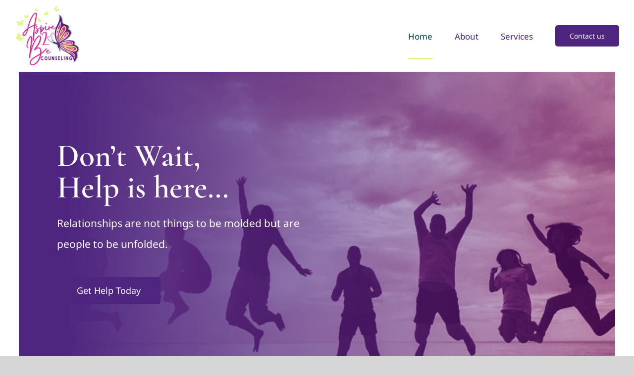

--- FILE ---
content_type: text/html; charset=UTF-8
request_url: https://aspire2becounseling.com/
body_size: 15545
content:
<!DOCTYPE html>
<html class="avada-html-layout-wide avada-html-header-position-top avada-is-100-percent-template" lang="en-US" prefix="og: http://ogp.me/ns# fb: http://ogp.me/ns/fb#">
<head>
	<meta http-equiv="X-UA-Compatible" content="IE=edge" />
	<meta http-equiv="Content-Type" content="text/html; charset=utf-8"/>
	<meta name="viewport" content="width=device-width, initial-scale=1" />
	<meta name='robots' content='index, follow, max-image-preview:large, max-snippet:-1, max-video-preview:-1' />
	<style>img:is([sizes="auto" i], [sizes^="auto," i]) { contain-intrinsic-size: 3000px 1500px }</style>
	
	<!-- This site is optimized with the Yoast SEO plugin v26.8 - https://yoast.com/product/yoast-seo-wordpress/ -->
	<title>Home Aspire2Be Counseling</title>
	<link rel="canonical" href="https://aspire2becounseling.com/" />
	<meta property="og:locale" content="en_US" />
	<meta property="og:type" content="website" />
	<meta property="og:title" content="Home Aspire2Be Counseling" />
	<meta property="og:url" content="https://aspire2becounseling.com/" />
	<meta property="og:site_name" content="Aspire2Be Counseling" />
	<meta property="article:modified_time" content="2025-11-17T18:19:09+00:00" />
	<meta name="twitter:card" content="summary_large_image" />
	<script type="application/ld+json" class="yoast-schema-graph">{"@context":"https://schema.org","@graph":[{"@type":"WebPage","@id":"https://aspire2becounseling.com/","url":"https://aspire2becounseling.com/","name":"Home Aspire2Be Counseling","isPartOf":{"@id":"https://aspire2becounseling.com/#website"},"datePublished":"2020-10-21T17:03:01+00:00","dateModified":"2025-11-17T18:19:09+00:00","breadcrumb":{"@id":"https://aspire2becounseling.com/#breadcrumb"},"inLanguage":"en-US","potentialAction":[{"@type":"ReadAction","target":["https://aspire2becounseling.com/"]}]},{"@type":"BreadcrumbList","@id":"https://aspire2becounseling.com/#breadcrumb","itemListElement":[{"@type":"ListItem","position":1,"name":"Home"}]},{"@type":"WebSite","@id":"https://aspire2becounseling.com/#website","url":"https://aspire2becounseling.com/","name":"Aspire2Be Counseling","description":"Mental Health Services In Louisville, Kentucky","potentialAction":[{"@type":"SearchAction","target":{"@type":"EntryPoint","urlTemplate":"https://aspire2becounseling.com/?s={search_term_string}"},"query-input":{"@type":"PropertyValueSpecification","valueRequired":true,"valueName":"search_term_string"}}],"inLanguage":"en-US"}]}</script>
	<!-- / Yoast SEO plugin. -->


<link rel="alternate" type="application/rss+xml" title="Aspire2Be Counseling &raquo; Feed" href="https://aspire2becounseling.com/feed/" />
<link rel="alternate" type="application/rss+xml" title="Aspire2Be Counseling &raquo; Comments Feed" href="https://aspire2becounseling.com/comments/feed/" />
								<link rel="icon" href="https://aspire2becounseling.com/wp-content/uploads/2021/10/Aspire2be-Counseling-Louisville-Ketucky-rein-agency-1.png" type="image/png" />
		
		
					<!-- Android Icon -->
						<link rel="icon" sizes="192x192" href="https://aspire2becounseling.com/wp-content/uploads/2021/10/Aspire2be-Counseling-Louisville-Ketucky-rein-agency-1.png" type="image/png">
		
					<!-- MS Edge Icon -->
						<meta name="msapplication-TileImage" content="https://aspire2becounseling.com/wp-content/uploads/2021/10/Aspire2be-Counseling-Louisville-Ketucky-rein-agency-1.png" type="image/png">
									<meta name="description" content="Don&#039;t Wait,
Help is here... 
Relationships are not things to be molded but are people to be unfolded. Get Help Today     Happiness cannot be pursued; it must ensue. Happiness cannot be pursued; it must ensue. 

Our purpose is to inspire and encourage everyone that comes through our door to find"/>
				
		<meta property="og:locale" content="en_US"/>
		<meta property="og:type" content="website"/>
		<meta property="og:site_name" content="Aspire2Be Counseling"/>
		<meta property="og:title" content="Home Aspire2Be Counseling"/>
				<meta property="og:description" content="Don&#039;t Wait,
Help is here... 
Relationships are not things to be molded but are people to be unfolded. Get Help Today     Happiness cannot be pursued; it must ensue. Happiness cannot be pursued; it must ensue. 

Our purpose is to inspire and encourage everyone that comes through our door to find"/>
				<meta property="og:url" content="https://aspire2becounseling.com/"/>
						<meta property="og:image" content="https://aspire2becounseling.com/wp-content/uploads/2020/10/logo-psychology-mark.png"/>
		<meta property="og:image:width" content="37"/>
		<meta property="og:image:height" content="38"/>
		<meta property="og:image:type" content="image/png"/>
				<link rel='stylesheet' id='wp-components-css' href='https://aspire2becounseling.com/wp-includes/css/dist/components/style.min.css?ver=6.8.3' type='text/css' media='all' />
<link rel='stylesheet' id='godaddy-styles-css' href='https://aspire2becounseling.com/wp-content/mu-plugins/vendor/wpex/godaddy-launch/includes/Dependencies/GoDaddy/Styles/build/latest.css?ver=2.0.2' type='text/css' media='all' />
<link rel='stylesheet' id='child-style-css' href='https://aspire2becounseling.com/wp-content/themes/Avada-Child-Theme/style.css?ver=6.8.3' type='text/css' media='all' />
<link rel='stylesheet' id='fusion-dynamic-css-css' href='https://aspire2becounseling.com/wp-content/uploads/fusion-styles/3936aedae7716fb18cee1f66093d202c.min.css?ver=3.14.2' type='text/css' media='all' />
<script type="text/javascript" src="https://aspire2becounseling.com/wp-includes/js/jquery/jquery.min.js?ver=3.7.1" id="jquery-core-js"></script>
<link rel="https://api.w.org/" href="https://aspire2becounseling.com/wp-json/" /><link rel="alternate" title="JSON" type="application/json" href="https://aspire2becounseling.com/wp-json/wp/v2/pages/1472" /><link rel="EditURI" type="application/rsd+xml" title="RSD" href="https://aspire2becounseling.com/xmlrpc.php?rsd" />

<link rel='shortlink' href='https://aspire2becounseling.com/' />
<link rel="alternate" title="oEmbed (JSON)" type="application/json+oembed" href="https://aspire2becounseling.com/wp-json/oembed/1.0/embed?url=https%3A%2F%2Faspire2becounseling.com%2F" />
<link rel="alternate" title="oEmbed (XML)" type="text/xml+oembed" href="https://aspire2becounseling.com/wp-json/oembed/1.0/embed?url=https%3A%2F%2Faspire2becounseling.com%2F&#038;format=xml" />
<link rel="preload" href="https://aspire2becounseling.com/wp-content/themes/Avada/includes/lib/assets/fonts/icomoon/awb-icons.woff" as="font" type="font/woff" crossorigin><link rel="preload" href="//aspire2becounseling.com/wp-content/themes/Avada/includes/lib/assets/fonts/fontawesome/webfonts/fa-brands-400.woff2" as="font" type="font/woff2" crossorigin><link rel="preload" href="//aspire2becounseling.com/wp-content/themes/Avada/includes/lib/assets/fonts/fontawesome/webfonts/fa-regular-400.woff2" as="font" type="font/woff2" crossorigin><link rel="preload" href="//aspire2becounseling.com/wp-content/themes/Avada/includes/lib/assets/fonts/fontawesome/webfonts/fa-solid-900.woff2" as="font" type="font/woff2" crossorigin><link rel="preload" href="https://aspire2becounseling.com/wp-content/uploads/fusion-icons/psychology-v1.1/fonts/psychology.ttf?d63fci" as="font" type="font/ttf" crossorigin><style type="text/css" id="css-fb-visibility">@media screen and (max-width: 700px){.fusion-no-small-visibility{display:none !important;}body .sm-text-align-center{text-align:center !important;}body .sm-text-align-left{text-align:left !important;}body .sm-text-align-right{text-align:right !important;}body .sm-text-align-justify{text-align:justify !important;}body .sm-flex-align-center{justify-content:center !important;}body .sm-flex-align-flex-start{justify-content:flex-start !important;}body .sm-flex-align-flex-end{justify-content:flex-end !important;}body .sm-mx-auto{margin-left:auto !important;margin-right:auto !important;}body .sm-ml-auto{margin-left:auto !important;}body .sm-mr-auto{margin-right:auto !important;}body .fusion-absolute-position-small{position:absolute;width:100%;}.awb-sticky.awb-sticky-small{ position: sticky; top: var(--awb-sticky-offset,0); }}@media screen and (min-width: 701px) and (max-width: 1177px){.fusion-no-medium-visibility{display:none !important;}body .md-text-align-center{text-align:center !important;}body .md-text-align-left{text-align:left !important;}body .md-text-align-right{text-align:right !important;}body .md-text-align-justify{text-align:justify !important;}body .md-flex-align-center{justify-content:center !important;}body .md-flex-align-flex-start{justify-content:flex-start !important;}body .md-flex-align-flex-end{justify-content:flex-end !important;}body .md-mx-auto{margin-left:auto !important;margin-right:auto !important;}body .md-ml-auto{margin-left:auto !important;}body .md-mr-auto{margin-right:auto !important;}body .fusion-absolute-position-medium{position:absolute;width:100%;}.awb-sticky.awb-sticky-medium{ position: sticky; top: var(--awb-sticky-offset,0); }}@media screen and (min-width: 1178px){.fusion-no-large-visibility{display:none !important;}body .lg-text-align-center{text-align:center !important;}body .lg-text-align-left{text-align:left !important;}body .lg-text-align-right{text-align:right !important;}body .lg-text-align-justify{text-align:justify !important;}body .lg-flex-align-center{justify-content:center !important;}body .lg-flex-align-flex-start{justify-content:flex-start !important;}body .lg-flex-align-flex-end{justify-content:flex-end !important;}body .lg-mx-auto{margin-left:auto !important;margin-right:auto !important;}body .lg-ml-auto{margin-left:auto !important;}body .lg-mr-auto{margin-right:auto !important;}body .fusion-absolute-position-large{position:absolute;width:100%;}.awb-sticky.awb-sticky-large{ position: sticky; top: var(--awb-sticky-offset,0); }}</style><style type="text/css">.recentcomments a{display:inline !important;padding:0 !important;margin:0 !important;}</style>		<script type="text/javascript">
			var doc = document.documentElement;
			doc.setAttribute( 'data-useragent', navigator.userAgent );
		</script>
		
	</head>

<body class="home wp-singular page-template page-template-100-width page-template-100-width-php page page-id-1472 wp-theme-Avada wp-child-theme-Avada-Child-Theme fusion-image-hovers fusion-pagination-sizing fusion-button_type-flat fusion-button_span-no fusion-button_gradient-linear avada-image-rollover-circle-yes avada-image-rollover-yes avada-image-rollover-direction-fade fusion-body ltr fusion-sticky-header no-tablet-sticky-header no-mobile-sticky-header no-mobile-slidingbar no-mobile-totop fusion-disable-outline fusion-sub-menu-fade mobile-logo-pos-left layout-wide-mode avada-has-boxed-modal-shadow- layout-scroll-offset-full avada-has-zero-margin-offset-top fusion-top-header menu-text-align-center mobile-menu-design-classic fusion-show-pagination-text fusion-header-layout-v3 avada-responsive avada-footer-fx-none avada-menu-highlight-style-bar fusion-search-form-clean fusion-main-menu-search-overlay fusion-avatar-circle avada-dropdown-styles avada-blog-layout-large avada-blog-archive-layout-grid avada-header-shadow-no avada-menu-icon-position-left avada-has-megamenu-shadow avada-has-mobile-menu-search avada-has-main-nav-search-icon avada-has-breadcrumb-mobile-hidden avada-has-titlebar-hide avada-has-pagination-width_height avada-flyout-menu-direction-fade avada-ec-views-v1" data-awb-post-id="1472">
		<a class="skip-link screen-reader-text" href="#content">Skip to content</a>

	<div id="boxed-wrapper">
		
		<div id="wrapper" class="fusion-wrapper">
			<div id="home" style="position:relative;top:-1px;"></div>
												<div class="fusion-tb-header"><div class="fusion-fullwidth fullwidth-box fusion-builder-row-1 fusion-flex-container nonhundred-percent-fullwidth non-hundred-percent-height-scrolling fusion-sticky-container fusion-custom-z-index" style="--awb-border-color:#e8efef;--awb-border-radius-top-left:0px;--awb-border-radius-top-right:0px;--awb-border-radius-bottom-right:0px;--awb-border-radius-bottom-left:0px;--awb-z-index:9999;--awb-min-height:60px;--awb-background-color:#ffffff;--awb-flex-wrap:wrap;" data-transition-offset="0" data-scroll-offset="825" data-sticky-small-visibility="1" data-sticky-medium-visibility="1" data-sticky-large-visibility="1" ><div class="fusion-builder-row fusion-row fusion-flex-align-items-center fusion-flex-content-wrap" style="max-width:calc( 1300px + 0px );margin-left: calc(-0px / 2 );margin-right: calc(-0px / 2 );"><div class="fusion-layout-column fusion_builder_column fusion-builder-column-0 fusion_builder_column_1_4 1_4 fusion-flex-column fusion-column-inner-bg-wrapper" style="--awb-padding-top-small:10px;--awb-inner-bg-size:cover;--awb-width-large:25%;--awb-margin-top-large:0px;--awb-spacing-right-large:0px;--awb-margin-bottom-large:0px;--awb-spacing-left-large:0px;--awb-width-medium:35%;--awb-order-medium:0;--awb-spacing-right-medium:0px;--awb-spacing-left-medium:0px;--awb-width-small:70%;--awb-order-small:0;--awb-spacing-right-small:0px;--awb-spacing-left-small:0px;"><span class="fusion-column-inner-bg hover-type-none"><a class="fusion-column-anchor" href="https://aspire2becounseling.com/"><span class="fusion-column-inner-bg-image"></span></a></span><div class="fusion-column-wrapper fusion-column-has-shadow fusion-flex-justify-content-flex-start fusion-content-layout-row fusion-content-nowrap"><div class="fusion-image-element " style="--awb-margin-bottom:10px;--awb-max-width:45%;--awb-caption-title-font-family:var(--h2_typography-font-family);--awb-caption-title-font-weight:var(--h2_typography-font-weight);--awb-caption-title-font-style:var(--h2_typography-font-style);--awb-caption-title-size:var(--h2_typography-font-size);--awb-caption-title-transform:var(--h2_typography-text-transform);--awb-caption-title-line-height:var(--h2_typography-line-height);--awb-caption-title-letter-spacing:var(--h2_typography-letter-spacing);"><span class=" fusion-imageframe imageframe-none imageframe-1 hover-type-none"><img fetchpriority="high" decoding="async" width="300" height="300" title="Aspire2be Counseling Louisville Ketucky rein agency" src="https://aspire2becounseling.com/wp-content/uploads/2021/10/Aspire2be-Counseling-Louisville-Ketucky-rein-agency-300x300.png" alt class="img-responsive wp-image-1979 disable-lazyload" srcset="https://aspire2becounseling.com/wp-content/uploads/2021/10/Aspire2be-Counseling-Louisville-Ketucky-rein-agency-200x200.png 200w, https://aspire2becounseling.com/wp-content/uploads/2021/10/Aspire2be-Counseling-Louisville-Ketucky-rein-agency-400x400.png 400w, https://aspire2becounseling.com/wp-content/uploads/2021/10/Aspire2be-Counseling-Louisville-Ketucky-rein-agency.png 501w" sizes="(max-width: 700px) 100vw, 400px" /></span></div></div></div><div class="fusion-layout-column fusion_builder_column fusion-builder-column-1 fusion_builder_column_3_4 3_4 fusion-flex-column" style="--awb-bg-size:cover;--awb-width-large:75%;--awb-margin-top-large:0px;--awb-spacing-right-large:0px;--awb-margin-bottom-large:0px;--awb-spacing-left-large:0px;--awb-width-medium:65%;--awb-order-medium:0;--awb-spacing-right-medium:0px;--awb-spacing-left-medium:0px;--awb-width-small:30%;--awb-order-small:0;--awb-spacing-right-small:0px;--awb-spacing-left-small:0px;"><div class="fusion-column-wrapper fusion-column-has-shadow fusion-flex-justify-content-flex-start fusion-content-layout-column"><nav class="awb-menu awb-menu_row awb-menu_em-hover mobile-mode-collapse-to-button awb-menu_icons-left awb-menu_dc-yes mobile-trigger-fullwidth-off awb-menu_mobile-toggle awb-menu_indent-right mobile-size-full-absolute loading mega-menu-loading awb-menu_desktop awb-menu_dropdown awb-menu_expand-right awb-menu_transition-fade fusion-no-small-visibility fusion-no-medium-visibility" style="--awb-font-size:17px;--awb-text-transform:none;--awb-min-height:95px;--awb-gap:45px;--awb-justify-content:flex-end;--awb-items-padding-top:5px;--awb-border-color:rgba(166,109,63,0);--awb-border-bottom:3px;--awb-color:#4e267f;--awb-active-color:#004c4c;--awb-active-border-bottom:3px;--awb-active-border-color:#e3f477;--awb-submenu-color:#4e267f;--awb-submenu-bg:#fbf7f3;--awb-submenu-sep-color:rgba(226,226,226,0);--awb-submenu-active-bg:#e3f477;--awb-submenu-active-color:#ffffff;--awb-submenu-text-transform:none;--awb-icons-hover-color:#e3f477;--awb-main-justify-content:flex-start;--awb-mobile-nav-button-align-hor:flex-end;--awb-mobile-bg:#4e267f;--awb-mobile-color:#fff7f7;--awb-mobile-nav-items-height:15;--awb-mobile-active-bg:#e3f477;--awb-mobile-active-color:#ffffff;--awb-mobile-trigger-font-size:30px;--awb-mobile-trigger-color:#4e267f;--awb-mobile-trigger-background-color:#4e267f;--awb-mobile-nav-trigger-bottom-margin:40px;--awb-mobile-sep-color:rgba(109,109,109,0.2);--awb-sticky-min-height:70px;--awb-mobile-justify:flex-end;--awb-mobile-caret-left:0;--awb-mobile-caret-right:auto;--awb-fusion-font-family-typography:inherit;--awb-fusion-font-style-typography:normal;--awb-fusion-font-weight-typography:400;--awb-fusion-font-family-submenu-typography:inherit;--awb-fusion-font-style-submenu-typography:normal;--awb-fusion-font-weight-submenu-typography:400;--awb-fusion-font-family-mobile-typography:inherit;--awb-fusion-font-style-mobile-typography:normal;--awb-fusion-font-weight-mobile-typography:400;" aria-label="Menu" data-breakpoint="700" data-count="0" data-transition-type="center" data-transition-time="300" data-expand="right"><button type="button" class="awb-menu__m-toggle awb-menu__m-toggle_no-text" aria-expanded="false" aria-controls="menu-psychology-main-menu"><span class="awb-menu__m-toggle-inner"><span class="collapsed-nav-text"><span class="screen-reader-text">Toggle Navigation</span></span><span class="awb-menu__m-collapse-icon awb-menu__m-collapse-icon_no-text"><span class="awb-menu__m-collapse-icon-open awb-menu__m-collapse-icon-open_no-text psychology-menu"></span><span class="awb-menu__m-collapse-icon-close awb-menu__m-collapse-icon-close_no-text psychology-close"></span></span></span></button><ul id="menu-main-menu" class="fusion-menu awb-menu__main-ul awb-menu__main-ul_row"><li  id="menu-item-1476"  class="menu-item menu-item-type-post_type menu-item-object-page menu-item-home current-menu-item page_item page-item-1472 current_page_item menu-item-1476 awb-menu__li awb-menu__main-li awb-menu__main-li_regular"  data-item-id="1476"><span class="awb-menu__main-background-default awb-menu__main-background-default_center"></span><span class="awb-menu__main-background-active awb-menu__main-background-active_center"></span><a  href="https://aspire2becounseling.com/" class="awb-menu__main-a awb-menu__main-a_regular" aria-current="page"><span class="menu-text">Home</span></a></li><li  id="menu-item-233"  class="menu-item menu-item-type-post_type menu-item-object-page menu-item-233 awb-menu__li awb-menu__main-li awb-menu__main-li_regular"  data-item-id="233"><span class="awb-menu__main-background-default awb-menu__main-background-default_center"></span><span class="awb-menu__main-background-active awb-menu__main-background-active_center"></span><a  href="https://aspire2becounseling.com/about/" class="awb-menu__main-a awb-menu__main-a_regular"><span class="menu-text">About</span></a></li><li  id="menu-item-1409"  class="menu-item menu-item-type-post_type menu-item-object-page menu-item-1409 awb-menu__li awb-menu__main-li awb-menu__main-li_regular"  data-item-id="1409"><span class="awb-menu__main-background-default awb-menu__main-background-default_center"></span><span class="awb-menu__main-background-active awb-menu__main-background-active_center"></span><a  href="https://aspire2becounseling.com/services/" class="awb-menu__main-a awb-menu__main-a_regular"><span class="menu-text">Services</span></a></li><li  id="menu-item-1627"  class="menu-item menu-item-type-post_type menu-item-object-page menu-item-1627 awb-menu__li awb-menu__main-li awb-menu__li_button"  data-item-id="1627"><a  href="https://aspire2becounseling.com/contact/" class="awb-menu__main-a awb-menu__main-a_button"><span class="menu-text fusion-button button-default button-large">Contact us</span></a></li></ul></nav><nav class="awb-menu awb-menu_row awb-menu_em-hover mobile-mode-collapse-to-button awb-menu_icons-left awb-menu_dc-yes mobile-trigger-fullwidth-off awb-menu_mobile-toggle awb-menu_indent-right mobile-size-full-absolute loading mega-menu-loading awb-menu_desktop awb-menu_dropdown awb-menu_expand-right awb-menu_transition-fade fusion-no-large-visibility" style="--awb-font-size:14px;--awb-text-transform:none;--awb-min-height:95px;--awb-gap:30px;--awb-justify-content:flex-end;--awb-items-padding-top:5px;--awb-border-color:rgba(166,109,63,0);--awb-border-bottom:3px;--awb-color:#004c4c;--awb-active-color:#004c4c;--awb-active-border-bottom:3px;--awb-active-border-color:#a66d3f;--awb-submenu-color:#4e267f;--awb-submenu-bg:#fbf7f3;--awb-submenu-sep-color:rgba(226,226,226,0);--awb-submenu-active-bg:#e61e93;--awb-submenu-active-color:#ffffff;--awb-submenu-font-size:19px;--awb-submenu-text-transform:none;--awb-main-justify-content:flex-start;--awb-mobile-nav-button-align-hor:flex-end;--awb-mobile-bg:#fbf7f3;--awb-mobile-color:#4e267f;--awb-mobile-nav-items-height:36;--awb-mobile-active-bg:#e61e93;--awb-mobile-active-color:#ffffff;--awb-mobile-trigger-font-size:25px;--awb-trigger-padding-right:0px;--awb-trigger-padding-left:0px;--awb-mobile-trigger-color:#4e267f;--awb-mobile-nav-trigger-bottom-margin:38px;--awb-mobile-font-size:23px;--awb-mobile-sep-color:rgba(0,0,0,0);--awb-sticky-min-height:70px;--awb-mobile-justify:flex-end;--awb-mobile-caret-left:0;--awb-mobile-caret-right:auto;--awb-fusion-font-family-typography:&quot;Noto Sans&quot;;--awb-fusion-font-style-typography:normal;--awb-fusion-font-weight-typography:400;--awb-fusion-font-family-submenu-typography:inherit;--awb-fusion-font-style-submenu-typography:normal;--awb-fusion-font-weight-submenu-typography:400;--awb-fusion-font-family-mobile-typography:&quot;Noto Sans&quot;;--awb-fusion-font-style-mobile-typography:normal;--awb-fusion-font-weight-mobile-typography:700;" aria-label="Main Menu" data-breakpoint="930" data-count="1" data-transition-type="center" data-transition-time="300" data-expand="right"><button type="button" class="awb-menu__m-toggle" aria-expanded="false" aria-controls="menu-main-menu"><span class="awb-menu__m-toggle-inner"><span class="collapsed-nav-text">Menu</span><span class="awb-menu__m-collapse-icon"><span class="awb-menu__m-collapse-icon-open fa-align-justify fas"></span><span class="awb-menu__m-collapse-icon-close fa-window-close fas"></span></span></span></button><ul id="menu-main-menu-1" class="fusion-menu awb-menu__main-ul awb-menu__main-ul_row"><li   class="menu-item menu-item-type-post_type menu-item-object-page menu-item-home current-menu-item page_item page-item-1472 current_page_item menu-item-1476 awb-menu__li awb-menu__main-li awb-menu__main-li_regular"  data-item-id="1476"><span class="awb-menu__main-background-default awb-menu__main-background-default_center"></span><span class="awb-menu__main-background-active awb-menu__main-background-active_center"></span><a  href="https://aspire2becounseling.com/" class="awb-menu__main-a awb-menu__main-a_regular" aria-current="page"><span class="menu-text">Home</span></a></li><li   class="menu-item menu-item-type-post_type menu-item-object-page menu-item-233 awb-menu__li awb-menu__main-li awb-menu__main-li_regular"  data-item-id="233"><span class="awb-menu__main-background-default awb-menu__main-background-default_center"></span><span class="awb-menu__main-background-active awb-menu__main-background-active_center"></span><a  href="https://aspire2becounseling.com/about/" class="awb-menu__main-a awb-menu__main-a_regular"><span class="menu-text">About</span></a></li><li   class="menu-item menu-item-type-post_type menu-item-object-page menu-item-1409 awb-menu__li awb-menu__main-li awb-menu__main-li_regular"  data-item-id="1409"><span class="awb-menu__main-background-default awb-menu__main-background-default_center"></span><span class="awb-menu__main-background-active awb-menu__main-background-active_center"></span><a  href="https://aspire2becounseling.com/services/" class="awb-menu__main-a awb-menu__main-a_regular"><span class="menu-text">Services</span></a></li><li   class="menu-item menu-item-type-post_type menu-item-object-page menu-item-1627 awb-menu__li awb-menu__main-li awb-menu__li_button"  data-item-id="1627"><a  href="https://aspire2becounseling.com/contact/" class="awb-menu__main-a awb-menu__main-a_button"><span class="menu-text fusion-button button-default button-large">Contact us</span></a></li></ul></nav></div></div></div></div>
</div>		<div id="sliders-container" class="fusion-slider-visibility">
					</div>
											
			
						<main id="main" class="clearfix width-100">
				<div class="fusion-row" style="max-width:100%;">
<section id="content" class="full-width">
					<div id="post-1472" class="post-1472 page type-page status-publish hentry">
			<span class="entry-title rich-snippet-hidden">Home</span><span class="vcard rich-snippet-hidden"><span class="fn"><a href="https://aspire2becounseling.com/author/matthewrein-agency/" title="Posts by matthew@rein.agency" rel="author">matthew@rein.agency</a></span></span><span class="updated rich-snippet-hidden">2025-11-17T18:19:09+00:00</span>						<div class="post-content">
				<div class="fusion-fullwidth fullwidth-box fusion-builder-row-2 fusion-flex-container fusion-parallax-none nonhundred-percent-fullwidth non-hundred-percent-height-scrolling lazyload" style="--awb-background-position:center bottom;--awb-border-sizes-left:3vw;--awb-border-sizes-right:3vw;--awb-border-color:#ffffff;--awb-border-radius-top-left:0px;--awb-border-radius-top-right:0px;--awb-border-radius-bottom-right:0px;--awb-border-radius-bottom-left:0px;--awb-padding-top:10vw;--awb-padding-right:6vw;--awb-padding-bottom:10vw;--awb-padding-left:6vw;--awb-padding-right-medium:9vw;--awb-padding-left-medium:9vw;--awb-padding-top-small:12vw;--awb-padding-bottom-small:12vw;--awb-margin-bottom:0px;--awb-background-image:linear-gradient(90deg, #4e267f 8%,rgba(78,38,127,0.08) 100%);;--awb-background-size:cover;--awb-flex-wrap:wrap;" data-bg="https://aspire2becounseling.com/wp-content/uploads/2021/11/Hero.jpg" data-bg-gradient="linear-gradient(90deg, #4e267f 8%,rgba(78,38,127,0.08) 100%)" ><div class="fusion-builder-row fusion-row fusion-flex-align-items-center fusion-flex-content-wrap" style="max-width:1365px;margin-left: calc(-5% / 2 );margin-right: calc(-5% / 2 );"><div class="fusion-layout-column fusion_builder_column fusion-builder-column-2 fusion_builder_column_2_3 2_3 fusion-flex-column fusion-animated" style="--awb-bg-size:cover;--awb-width-large:66.666666666667%;--awb-margin-top-large:0px;--awb-spacing-right-large:3.5625%;--awb-margin-bottom-large:0px;--awb-spacing-left-large:3.5625%;--awb-width-medium:66.666666666667%;--awb-spacing-right-medium:3.5625%;--awb-spacing-left-medium:3.5625%;--awb-width-small:100%;--awb-spacing-right-small:2.375%;--awb-spacing-left-small:2.375%;" data-animationType="slideInLeft" data-animationDuration="1.0" data-animationOffset="top-into-view"><div class="fusion-column-wrapper fusion-column-has-shadow fusion-flex-justify-content-center fusion-content-layout-column"><div class="fusion-title title fusion-title-1 fusion-sep-none fusion-title-text fusion-title-size-one" style="--awb-text-color:#ffffff;--awb-margin-bottom:1.5vw;--awb-margin-bottom-small:40px;"><h1 class="fusion-title-heading title-heading-left" style="font-family:&quot;Cormorant Garamond&quot;;font-style:normal;font-weight:600;margin:0;line-height:1;">Don&#8217;t Wait,<br />
Help is here&#8230;</h1></div><div class="fusion-text fusion-text-1" style="--awb-font-size:21px;--awb-text-color:#ffffff;"><p style="width: 75%;">Relationships are not things to be molded but are people to be unfolded.</p>
</div><div ><a class="fusion-button button-flat button-xlarge button-default fusion-button-default button-1 fusion-button-default-span fusion-button-default-type" style="--button_margin-top:2vw;" target="_self" href="/contact"><span class="fusion-button-text awb-button__text awb-button__text--default">Get Help Today</span></a></div></div></div></div></div><div class="fusion-fullwidth fullwidth-box fusion-builder-row-3 fusion-flex-container nonhundred-percent-fullwidth non-hundred-percent-height-scrolling" style="--awb-border-sizes-left:3vw;--awb-border-sizes-right:3vw;--awb-border-color:#ffffff;--awb-border-radius-top-left:0px;--awb-border-radius-top-right:0px;--awb-border-radius-bottom-right:0px;--awb-border-radius-bottom-left:0px;--awb-padding-top:7vw;--awb-padding-bottom:7vw;--awb-padding-right-medium:5vw;--awb-padding-bottom-medium:8vw;--awb-padding-left-medium:5vw;--awb-padding-top-small:9vw;--awb-padding-bottom-small:12vw;--awb-background-color:#fbf7f3;--awb-flex-wrap:wrap;" ><div class="fusion-builder-row fusion-row fusion-flex-align-items-center fusion-flex-content-wrap" style="max-width:1365px;margin-left: calc(-5% / 2 );margin-right: calc(-5% / 2 );"><div class="fusion-layout-column fusion_builder_column fusion-builder-column-3 fusion_builder_column_1_2 1_2 fusion-flex-column" style="--awb-bg-size:cover;--awb-width-large:50%;--awb-margin-top-large:0px;--awb-spacing-right-large:4.75%;--awb-margin-bottom-large:0px;--awb-spacing-left-large:4.75%;--awb-width-medium:50%;--awb-order-medium:0;--awb-spacing-right-medium:4.75%;--awb-spacing-left-medium:4.75%;--awb-width-small:100%;--awb-order-small:0;--awb-spacing-right-small:2.375%;--awb-spacing-left-small:2.375%;"><div class="fusion-column-wrapper fusion-column-has-shadow fusion-flex-justify-content-flex-start fusion-content-layout-column"><div class="fusion-image-element " style="text-align:center;--awb-margin-bottom:30px;--awb-margin-left:30px;--awb-caption-title-font-family:var(--h2_typography-font-family);--awb-caption-title-font-weight:var(--h2_typography-font-weight);--awb-caption-title-font-style:var(--h2_typography-font-style);--awb-caption-title-size:var(--h2_typography-font-size);--awb-caption-title-transform:var(--h2_typography-text-transform);--awb-caption-title-line-height:var(--h2_typography-line-height);--awb-caption-title-letter-spacing:var(--h2_typography-letter-spacing);"><span class=" fusion-imageframe imageframe-none imageframe-2 hover-type-zoomin fusion-animated" data-animationType="lightspeedin" data-animationDuration="1.7" data-animationOffset="top-into-view"><img decoding="async" width="300" height="300" title="aspirre2belouisivllereinagency" src="https://aspire2becounseling.com/wp-content/uploads/2021/10/aspirre2belouisivllereinagency.png" data-orig-src="https://aspire2becounseling.com/wp-content/uploads/2021/10/aspirre2belouisivllereinagency-300x300.png" alt class="lazyload img-responsive wp-image-1984" srcset="data:image/svg+xml,%3Csvg%20xmlns%3D%27http%3A%2F%2Fwww.w3.org%2F2000%2Fsvg%27%20width%3D%271440%27%20height%3D%271440%27%20viewBox%3D%270%200%201440%201440%27%3E%3Crect%20width%3D%271440%27%20height%3D%271440%27%20fill-opacity%3D%220%22%2F%3E%3C%2Fsvg%3E" data-srcset="https://aspire2becounseling.com/wp-content/uploads/2021/10/aspirre2belouisivllereinagency-200x200.png 200w, https://aspire2becounseling.com/wp-content/uploads/2021/10/aspirre2belouisivllereinagency-400x400.png 400w, https://aspire2becounseling.com/wp-content/uploads/2021/10/aspirre2belouisivllereinagency-600x600.png 600w, https://aspire2becounseling.com/wp-content/uploads/2021/10/aspirre2belouisivllereinagency-800x800.png 800w, https://aspire2becounseling.com/wp-content/uploads/2021/10/aspirre2belouisivllereinagency-1200x1200.png 1200w, https://aspire2becounseling.com/wp-content/uploads/2021/10/aspirre2belouisivllereinagency.png 1440w" data-sizes="auto" data-orig-sizes="(max-width: 700px) 100vw, 600px" /></span></div><div class="fusion-image-element " style="text-align:right;--awb-margin-top:-300px;--awb-margin-right:50px;--awb-caption-title-font-family:var(--h2_typography-font-family);--awb-caption-title-font-weight:var(--h2_typography-font-weight);--awb-caption-title-font-style:var(--h2_typography-font-style);--awb-caption-title-size:var(--h2_typography-font-size);--awb-caption-title-transform:var(--h2_typography-text-transform);--awb-caption-title-line-height:var(--h2_typography-line-height);--awb-caption-title-letter-spacing:var(--h2_typography-letter-spacing);"><span class=" fusion-imageframe imageframe-none imageframe-3 hover-type-zoomin fusion-animated" data-animationType="lightspeedin" data-animationDuration="1.9" data-animationOffset="top-into-view"><img decoding="async" width="300" height="300" title="Aspire2be Counseling Louisville Ketucky rein agency" src="https://aspire2becounseling.com/wp-content/uploads/2021/10/Aspire2be-Counseling-Louisville-Ketucky-rein-agency-1.png" data-orig-src="https://aspire2becounseling.com/wp-content/uploads/2021/10/Aspire2be-Counseling-Louisville-Ketucky-rein-agency-1-300x300.png" alt class="lazyload img-responsive wp-image-1986" srcset="data:image/svg+xml,%3Csvg%20xmlns%3D%27http%3A%2F%2Fwww.w3.org%2F2000%2Fsvg%27%20width%3D%271080%27%20height%3D%271080%27%20viewBox%3D%270%200%201080%201080%27%3E%3Crect%20width%3D%271080%27%20height%3D%271080%27%20fill-opacity%3D%220%22%2F%3E%3C%2Fsvg%3E" data-srcset="https://aspire2becounseling.com/wp-content/uploads/2021/10/Aspire2be-Counseling-Louisville-Ketucky-rein-agency-1-200x200.png 200w, https://aspire2becounseling.com/wp-content/uploads/2021/10/Aspire2be-Counseling-Louisville-Ketucky-rein-agency-1-400x400.png 400w, https://aspire2becounseling.com/wp-content/uploads/2021/10/Aspire2be-Counseling-Louisville-Ketucky-rein-agency-1-600x600.png 600w, https://aspire2becounseling.com/wp-content/uploads/2021/10/Aspire2be-Counseling-Louisville-Ketucky-rein-agency-1-800x800.png 800w, https://aspire2becounseling.com/wp-content/uploads/2021/10/Aspire2be-Counseling-Louisville-Ketucky-rein-agency-1.png 1080w" data-sizes="auto" data-orig-sizes="(max-width: 700px) 100vw, 600px" /></span></div></div></div><div class="fusion-layout-column fusion_builder_column fusion-builder-column-4 fusion_builder_column_1_2 1_2 fusion-flex-column" style="--awb-bg-size:cover;--awb-width-large:50%;--awb-margin-top-large:0px;--awb-spacing-right-large:4.75%;--awb-margin-bottom-large:0px;--awb-spacing-left-large:4.75%;--awb-width-medium:50%;--awb-order-medium:0;--awb-spacing-right-medium:4.75%;--awb-spacing-left-medium:4.75%;--awb-width-small:100%;--awb-order-small:0;--awb-spacing-right-small:2.375%;--awb-margin-bottom-small:30px;--awb-spacing-left-small:2.375%;"><div class="fusion-column-wrapper fusion-column-has-shadow fusion-flex-justify-content-flex-start fusion-content-layout-column"><div class="fusion-title title fusion-title-2 fusion-no-large-visibility fusion-sep-none fusion-title-center fusion-title-text fusion-title-size-two" style="--awb-text-color:#4e267f;--awb-margin-bottom:30px;--awb-margin-top-small:9vw;--awb-font-size:42px;"><h2 class="fusion-title-heading title-heading-center" style="margin:0;font-size:1em;">Happiness cannot be pursued; it must ensue.</h2></div><div class="fusion-title title fusion-title-3 fusion-no-small-visibility fusion-no-medium-visibility fusion-sep-none fusion-title-center fusion-title-text fusion-title-size-two" style="--awb-text-color:#4e267f;--awb-margin-bottom:30px;--awb-margin-top-small:9vw;--awb-font-size:60px;"><h2 class="fusion-title-heading title-heading-center" style="margin:0;font-size:1em;">Happiness cannot be pursued; it must ensue.</h2></div><div class="fusion-text fusion-text-2" style="--awb-content-alignment:center;--awb-font-size:20px;"><p>Our purpose is to inspire and encourage everyone that comes through our door to find balance and harmony in everything they do.</p>
</div><div style="text-align:center;"><a class="fusion-button button-flat button-xlarge button-default fusion-button-default button-2 fusion-button-default-span fusion-button-default-type" style="--button_text_transform:uppercase;--button_margin-top:30px;" target="_self" href="https://aspire2becounseling.com/services/"><span class="fusion-button-text awb-button__text awb-button__text--default">Learn about our services</span></a></div></div></div></div></div><div class="fusion-fullwidth fullwidth-box fusion-builder-row-4 fusion-flex-container nonhundred-percent-fullwidth non-hundred-percent-height-scrolling" style="--awb-border-radius-top-left:0px;--awb-border-radius-top-right:0px;--awb-border-radius-bottom-right:0px;--awb-border-radius-bottom-left:0px;--awb-padding-top:5%;--awb-padding-bottom:0px;--awb-margin-bottom:0px;--awb-flex-wrap:wrap;" ><div class="fusion-builder-row fusion-row fusion-flex-align-items-flex-start fusion-flex-content-wrap" style="max-width:1365px;margin-left: calc(-5% / 2 );margin-right: calc(-5% / 2 );"><div class="fusion-layout-column fusion_builder_column fusion-builder-column-5 fusion_builder_column_1_1 1_1 fusion-flex-column" style="--awb-bg-size:cover;--awb-width-large:100%;--awb-margin-top-large:0px;--awb-spacing-right-large:2.375%;--awb-margin-bottom-large:20px;--awb-spacing-left-large:2.375%;--awb-width-medium:100%;--awb-order-medium:0;--awb-spacing-right-medium:2.375%;--awb-spacing-left-medium:2.375%;--awb-width-small:100%;--awb-order-small:0;--awb-spacing-right-small:2.375%;--awb-spacing-left-small:2.375%;"><div class="fusion-column-wrapper fusion-column-has-shadow fusion-flex-justify-content-flex-start fusion-content-layout-column"><div class="fusion-title title fusion-title-4 fusion-title-center fusion-title-text fusion-title-size-one" style="--awb-text-color:#4e267f;"><div class="title-sep-container title-sep-container-left"><div class="title-sep sep-single sep-solid" style="border-color:#e0dede;"></div></div><span class="awb-title-spacer"></span><h1 class="fusion-title-heading title-heading-center" style="margin:0;">Our Services</h1><span class="awb-title-spacer"></span><div class="title-sep-container title-sep-container-right"><div class="title-sep sep-single sep-solid" style="border-color:#e0dede;"></div></div></div></div></div></div></div><div class="fusion-fullwidth fullwidth-box fusion-builder-row-5 fusion-flex-container nonhundred-percent-fullwidth non-hundred-percent-height-scrolling fusion-animated fusion-custom-z-index" style="--awb-border-radius-top-left:0px;--awb-border-radius-top-right:0px;--awb-border-radius-bottom-right:0px;--awb-border-radius-bottom-left:0px;--awb-z-index:499;--awb-padding-top:0px;--awb-padding-bottom:7vw;--awb-padding-top-small:12vw;--awb-padding-right-small:12vw;--awb-padding-bottom-small:12vw;--awb-padding-left-small:12vw;--awb-flex-wrap:wrap;" data-animationType="fadeInUp" data-animationDuration="1.2" data-animationOffset="top-into-view" ><div class="fusion-builder-row fusion-row fusion-flex-align-items-flex-start fusion-flex-content-wrap" style="max-width:1365px;margin-left: calc(-5% / 2 );margin-right: calc(-5% / 2 );"><div class="fusion-layout-column fusion_builder_column fusion-builder-column-6 fusion_builder_column_1_4 1_4 fusion-flex-column" style="--awb-padding-top:10px;--awb-bg-blend:overlay;--awb-bg-size:cover;--awb-width-large:25%;--awb-margin-top-large:0px;--awb-spacing-right-large:7.6%;--awb-margin-bottom-large:0px;--awb-spacing-left-large:7.6%;--awb-width-medium:25%;--awb-spacing-right-medium:7.6%;--awb-spacing-left-medium:7.6%;--awb-width-small:100%;--awb-spacing-right-small:2.375%;--awb-spacing-left-small:2.375%;"><div class="fusion-column-wrapper fusion-flex-justify-content-flex-start fusion-content-layout-column"><div class="fusion-image-element " style="--awb-caption-title-font-family:var(--h2_typography-font-family);--awb-caption-title-font-weight:var(--h2_typography-font-weight);--awb-caption-title-font-style:var(--h2_typography-font-style);--awb-caption-title-size:var(--h2_typography-font-size);--awb-caption-title-transform:var(--h2_typography-text-transform);--awb-caption-title-line-height:var(--h2_typography-line-height);--awb-caption-title-letter-spacing:var(--h2_typography-letter-spacing);"><span class=" fusion-imageframe imageframe-none imageframe-4 hover-type-none"><img decoding="async" width="300" height="173" title="Blue Abstract Sky Thank you Instagram Post (1)" src="https://aspire2becounseling.com/wp-content/uploads/2024/03/Blue-Abstract-Sky-Thank-you-Instagram-Post-1-1.png" data-orig-src="https://aspire2becounseling.com/wp-content/uploads/2024/03/Blue-Abstract-Sky-Thank-you-Instagram-Post-1-1-300x173.png" alt class="lazyload img-responsive wp-image-2273" srcset="data:image/svg+xml,%3Csvg%20xmlns%3D%27http%3A%2F%2Fwww.w3.org%2F2000%2Fsvg%27%20width%3D%271080%27%20height%3D%27622%27%20viewBox%3D%270%200%201080%20622%27%3E%3Crect%20width%3D%271080%27%20height%3D%27622%27%20fill-opacity%3D%220%22%2F%3E%3C%2Fsvg%3E" data-srcset="https://aspire2becounseling.com/wp-content/uploads/2024/03/Blue-Abstract-Sky-Thank-you-Instagram-Post-1-1-200x115.png 200w, https://aspire2becounseling.com/wp-content/uploads/2024/03/Blue-Abstract-Sky-Thank-you-Instagram-Post-1-1-400x230.png 400w, https://aspire2becounseling.com/wp-content/uploads/2024/03/Blue-Abstract-Sky-Thank-you-Instagram-Post-1-1-600x346.png 600w, https://aspire2becounseling.com/wp-content/uploads/2024/03/Blue-Abstract-Sky-Thank-you-Instagram-Post-1-1-800x461.png 800w, https://aspire2becounseling.com/wp-content/uploads/2024/03/Blue-Abstract-Sky-Thank-you-Instagram-Post-1-1.png 1080w" data-sizes="auto" data-orig-sizes="(max-width: 700px) 100vw, 400px" /></span></div><div class="fusion-title title fusion-title-5 fusion-sep-none fusion-title-text fusion-title-size-two" style="--awb-text-color:#4e267f;"><h2 class="fusion-title-heading title-heading-left" style="margin:0;">Adolescent Counseling</h2></div><div class="fusion-text fusion-text-3"><p>Your child’s formative years can be an extremely difficult time. School, home-life, internal struggles, or even work can all present problems that begin piling upon one another. We help give teens the tools and guidance they need to deal with life’s stressors, clearing the way for constructive growth.</p>
</div></div></div><div class="fusion-layout-column fusion_builder_column fusion-builder-column-7 fusion_builder_column_1_4 1_4 fusion-flex-column" style="--awb-padding-top:10px;--awb-bg-blend:overlay;--awb-bg-size:cover;--awb-width-large:25%;--awb-margin-top-large:0px;--awb-spacing-right-large:7.6%;--awb-margin-bottom-large:0px;--awb-spacing-left-large:7.6%;--awb-width-medium:25%;--awb-spacing-right-medium:7.6%;--awb-spacing-left-medium:7.6%;--awb-width-small:100%;--awb-spacing-right-small:2.375%;--awb-spacing-left-small:2.375%;"><div class="fusion-column-wrapper fusion-flex-justify-content-flex-start fusion-content-layout-column"><div class="fusion-image-element " style="--awb-caption-title-font-family:var(--h2_typography-font-family);--awb-caption-title-font-weight:var(--h2_typography-font-weight);--awb-caption-title-font-style:var(--h2_typography-font-style);--awb-caption-title-size:var(--h2_typography-font-size);--awb-caption-title-transform:var(--h2_typography-text-transform);--awb-caption-title-line-height:var(--h2_typography-line-height);--awb-caption-title-letter-spacing:var(--h2_typography-letter-spacing);"><span class=" fusion-imageframe imageframe-none imageframe-5 hover-type-none"><img decoding="async" width="300" height="171" title="Blue Abstract Sky Thank you Instagram Post (5)" src="https://aspire2becounseling.com/wp-content/uploads/2024/03/Blue-Abstract-Sky-Thank-you-Instagram-Post-5.png" data-orig-src="https://aspire2becounseling.com/wp-content/uploads/2024/03/Blue-Abstract-Sky-Thank-you-Instagram-Post-5-300x171.png" alt class="lazyload img-responsive wp-image-2276" srcset="data:image/svg+xml,%3Csvg%20xmlns%3D%27http%3A%2F%2Fwww.w3.org%2F2000%2Fsvg%27%20width%3D%271080%27%20height%3D%27616%27%20viewBox%3D%270%200%201080%20616%27%3E%3Crect%20width%3D%271080%27%20height%3D%27616%27%20fill-opacity%3D%220%22%2F%3E%3C%2Fsvg%3E" data-srcset="https://aspire2becounseling.com/wp-content/uploads/2024/03/Blue-Abstract-Sky-Thank-you-Instagram-Post-5-200x114.png 200w, https://aspire2becounseling.com/wp-content/uploads/2024/03/Blue-Abstract-Sky-Thank-you-Instagram-Post-5-400x228.png 400w, https://aspire2becounseling.com/wp-content/uploads/2024/03/Blue-Abstract-Sky-Thank-you-Instagram-Post-5-600x342.png 600w, https://aspire2becounseling.com/wp-content/uploads/2024/03/Blue-Abstract-Sky-Thank-you-Instagram-Post-5-800x456.png 800w, https://aspire2becounseling.com/wp-content/uploads/2024/03/Blue-Abstract-Sky-Thank-you-Instagram-Post-5.png 1080w" data-sizes="auto" data-orig-sizes="(max-width: 700px) 100vw, 400px" /></span></div><div class="fusion-title title fusion-title-6 fusion-sep-none fusion-title-text fusion-title-size-two" style="--awb-text-color:#4e267f;"><h2 class="fusion-title-heading title-heading-left" style="margin:0;">Group Counseling</h2></div><div class="fusion-text fusion-text-4"><p>Group therapy can vary from session to session. Some group therapy involves group discussion and sharing, while other sessions may run more like a class. Therapists leading group therapy often provide participants with coping mechanisms and tools they can implement into their daily lives.</p>
</div></div></div><div class="fusion-layout-column fusion_builder_column fusion-builder-column-8 fusion_builder_column_1_4 1_4 fusion-flex-column" style="--awb-padding-top:10px;--awb-bg-blend:overlay;--awb-bg-size:cover;--awb-width-large:25%;--awb-margin-top-large:0px;--awb-spacing-right-large:7.6%;--awb-margin-bottom-large:0px;--awb-spacing-left-large:7.6%;--awb-width-medium:25%;--awb-spacing-right-medium:7.6%;--awb-spacing-left-medium:7.6%;--awb-width-small:100%;--awb-spacing-right-small:2.375%;--awb-spacing-left-small:2.375%;"><div class="fusion-column-wrapper fusion-flex-justify-content-flex-start fusion-content-layout-column"><div class="fusion-image-element " style="--awb-caption-title-font-family:var(--h2_typography-font-family);--awb-caption-title-font-weight:var(--h2_typography-font-weight);--awb-caption-title-font-style:var(--h2_typography-font-style);--awb-caption-title-size:var(--h2_typography-font-size);--awb-caption-title-transform:var(--h2_typography-text-transform);--awb-caption-title-line-height:var(--h2_typography-line-height);--awb-caption-title-letter-spacing:var(--h2_typography-letter-spacing);"><span class=" fusion-imageframe imageframe-none imageframe-6 hover-type-none"><img decoding="async" width="300" height="171" title="Blue Abstract Sky Thank you Instagram Post (6)" src="https://aspire2becounseling.com/wp-content/uploads/2024/03/Blue-Abstract-Sky-Thank-you-Instagram-Post-6.png" data-orig-src="https://aspire2becounseling.com/wp-content/uploads/2024/03/Blue-Abstract-Sky-Thank-you-Instagram-Post-6-300x171.png" alt class="lazyload img-responsive wp-image-2277" srcset="data:image/svg+xml,%3Csvg%20xmlns%3D%27http%3A%2F%2Fwww.w3.org%2F2000%2Fsvg%27%20width%3D%271079%27%20height%3D%27616%27%20viewBox%3D%270%200%201079%20616%27%3E%3Crect%20width%3D%271079%27%20height%3D%27616%27%20fill-opacity%3D%220%22%2F%3E%3C%2Fsvg%3E" data-srcset="https://aspire2becounseling.com/wp-content/uploads/2024/03/Blue-Abstract-Sky-Thank-you-Instagram-Post-6-200x114.png 200w, https://aspire2becounseling.com/wp-content/uploads/2024/03/Blue-Abstract-Sky-Thank-you-Instagram-Post-6-400x228.png 400w, https://aspire2becounseling.com/wp-content/uploads/2024/03/Blue-Abstract-Sky-Thank-you-Instagram-Post-6-600x343.png 600w, https://aspire2becounseling.com/wp-content/uploads/2024/03/Blue-Abstract-Sky-Thank-you-Instagram-Post-6-800x457.png 800w, https://aspire2becounseling.com/wp-content/uploads/2024/03/Blue-Abstract-Sky-Thank-you-Instagram-Post-6.png 1079w" data-sizes="auto" data-orig-sizes="(max-width: 700px) 100vw, 400px" /></span></div><div class="fusion-title title fusion-title-7 fusion-sep-none fusion-title-text fusion-title-size-two" style="--awb-text-color:#4e267f;"><h2 class="fusion-title-heading title-heading-left" style="margin:0;">Marriage Counseling</h2></div><div class="fusion-text fusion-text-5"><p>Familial issues are all too common, and having a counseling professional by your side to help overcome obstacles and push through troubling times can make a significant impact. Our highly trained counselors will help advocate for your family’s growth and success by offering a productive and health outlet for conversations.</p>
</div></div></div><div class="fusion-layout-column fusion_builder_column fusion-builder-column-9 fusion_builder_column_1_4 1_4 fusion-flex-column" style="--awb-padding-top:10px;--awb-bg-blend:overlay;--awb-bg-size:cover;--awb-width-large:25%;--awb-margin-top-large:0px;--awb-spacing-right-large:7.6%;--awb-margin-bottom-large:0px;--awb-spacing-left-large:7.6%;--awb-width-medium:25%;--awb-spacing-right-medium:7.6%;--awb-spacing-left-medium:7.6%;--awb-width-small:100%;--awb-spacing-right-small:2.375%;--awb-spacing-left-small:2.375%;"><div class="fusion-column-wrapper fusion-flex-justify-content-flex-start fusion-content-layout-column"><div class="fusion-image-element " style="--awb-caption-title-font-family:var(--h2_typography-font-family);--awb-caption-title-font-weight:var(--h2_typography-font-weight);--awb-caption-title-font-style:var(--h2_typography-font-style);--awb-caption-title-size:var(--h2_typography-font-size);--awb-caption-title-transform:var(--h2_typography-text-transform);--awb-caption-title-line-height:var(--h2_typography-line-height);--awb-caption-title-letter-spacing:var(--h2_typography-letter-spacing);"><span class=" fusion-imageframe imageframe-none imageframe-7 hover-type-none"><img decoding="async" width="300" height="171" title="Blue Abstract Sky Thank you Instagram Post (4)" src="https://aspire2becounseling.com/wp-content/uploads/2024/03/Blue-Abstract-Sky-Thank-you-Instagram-Post-4.png" data-orig-src="https://aspire2becounseling.com/wp-content/uploads/2024/03/Blue-Abstract-Sky-Thank-you-Instagram-Post-4-300x171.png" alt class="lazyload img-responsive wp-image-2275" srcset="data:image/svg+xml,%3Csvg%20xmlns%3D%27http%3A%2F%2Fwww.w3.org%2F2000%2Fsvg%27%20width%3D%271080%27%20height%3D%27617%27%20viewBox%3D%270%200%201080%20617%27%3E%3Crect%20width%3D%271080%27%20height%3D%27617%27%20fill-opacity%3D%220%22%2F%3E%3C%2Fsvg%3E" data-srcset="https://aspire2becounseling.com/wp-content/uploads/2024/03/Blue-Abstract-Sky-Thank-you-Instagram-Post-4-200x114.png 200w, https://aspire2becounseling.com/wp-content/uploads/2024/03/Blue-Abstract-Sky-Thank-you-Instagram-Post-4-400x229.png 400w, https://aspire2becounseling.com/wp-content/uploads/2024/03/Blue-Abstract-Sky-Thank-you-Instagram-Post-4-600x343.png 600w, https://aspire2becounseling.com/wp-content/uploads/2024/03/Blue-Abstract-Sky-Thank-you-Instagram-Post-4-800x457.png 800w, https://aspire2becounseling.com/wp-content/uploads/2024/03/Blue-Abstract-Sky-Thank-you-Instagram-Post-4.png 1080w" data-sizes="auto" data-orig-sizes="(max-width: 700px) 100vw, 400px" /></span></div><div class="fusion-title title fusion-title-8 fusion-sep-none fusion-title-text fusion-title-size-two" style="--awb-text-color:#4e267f;"><h2 class="fusion-title-heading title-heading-left" style="margin:0;"><div><span style="font-family: var(--h2_typography-font-family); font-size: var(--h2_typography-font-size); font-style: var(--h2_typography-font-style,normal); font-weight: var(--h2_typography-font-weight); letter-spacing: var(--h2_typography-letter-spacing); text-transform: var(--h2_typography-text-transform);">Grief Group Counseling</span></div></h2></div><div class="fusion-text fusion-text-6"><p>Grief touches the lives of individuals and families. Grief can be the result of the loss of a loved one or the loss of something that has impacted one&#8217;s life. The journey through grief and loss is not one that must be faced alone. With our individual and group grief counseling, we assist our clients through the complicated journey with grief.</p>
</div></div></div><div class="fusion-layout-column fusion_builder_column fusion-builder-column-10 fusion_builder_column_1_1 1_1 fusion-flex-column" style="--awb-padding-top:10px;--awb-bg-blend:overlay;--awb-bg-size:cover;--awb-width-large:100%;--awb-margin-top-large:0px;--awb-spacing-right-large:1.9%;--awb-margin-bottom-large:0px;--awb-spacing-left-large:1.9%;--awb-width-medium:100%;--awb-spacing-right-medium:1.9%;--awb-spacing-left-medium:1.9%;--awb-width-small:100%;--awb-spacing-right-small:2.375%;--awb-spacing-left-small:2.375%;"><div class="fusion-column-wrapper fusion-flex-justify-content-flex-start fusion-content-layout-column"><div class="fusion-title title fusion-title-9 fusion-sep-none fusion-title-text fusion-title-size-two" style="--awb-text-color:#4e267f;"><h2 class="fusion-title-heading title-heading-left" style="margin:0;">Individual/Family, Group, and Case Management</h2></div><div class="fusion-text fusion-text-7"><p>Familial issues are all too common, and having a counseling professional by your side to help overcome obstacles and push through troubling times can make a significant impact. Our highly trained counselors will help advocate for your family’s growth and success by offering a productive and health outlet for conversations.</p>
</div></div></div><div class="fusion-layout-column fusion_builder_column fusion-builder-column-11 fusion_builder_column_1_1 1_1 fusion-flex-column" style="--awb-padding-top:10px;--awb-bg-blend:overlay;--awb-bg-size:cover;--awb-width-large:100%;--awb-margin-top-large:0px;--awb-spacing-right-large:1.9%;--awb-margin-bottom-large:0px;--awb-spacing-left-large:1.9%;--awb-width-medium:100%;--awb-spacing-right-medium:1.9%;--awb-spacing-left-medium:1.9%;--awb-width-small:100%;--awb-spacing-right-small:2.375%;--awb-spacing-left-small:2.375%;"><div class="fusion-column-wrapper fusion-flex-justify-content-flex-start fusion-content-layout-column"><div class="fusion-title title fusion-title-10 fusion-sep-none fusion-title-text fusion-title-size-two" style="--awb-text-color:#4e267f;"><h2 class="fusion-title-heading title-heading-left" style="margin:0;">Telehealth</h2></div><div class="fusion-text fusion-text-8"><p>Aspire2be Counseling offers direct telehealth services throughout Kentuckiana. Our online telehealth services allow you to still get the health care you need in the comfort of your home. With a stroke of the key you get connected to our providers using any device with internet access- phone, tablet, or computer.</p>
</div></div></div></div></div><div class="fusion-fullwidth fullwidth-box fusion-builder-row-6 fusion-flex-container nonhundred-percent-fullwidth non-hundred-percent-height-scrolling" style="--awb-border-radius-top-left:0px;--awb-border-radius-top-right:0px;--awb-border-radius-bottom-right:0px;--awb-border-radius-bottom-left:0px;--awb-flex-wrap:wrap;" ><div class="fusion-builder-row fusion-row fusion-flex-align-items-flex-start fusion-flex-content-wrap" style="max-width:1365px;margin-left: calc(-5% / 2 );margin-right: calc(-5% / 2 );"><div class="fusion-layout-column fusion_builder_column fusion-builder-column-12 fusion_builder_column_1_1 1_1 fusion-flex-column" style="--awb-bg-size:cover;--awb-width-large:100%;--awb-margin-top-large:0px;--awb-spacing-right-large:2.375%;--awb-margin-bottom-large:20px;--awb-spacing-left-large:2.375%;--awb-width-medium:100%;--awb-order-medium:0;--awb-spacing-right-medium:2.375%;--awb-spacing-left-medium:2.375%;--awb-width-small:100%;--awb-order-small:0;--awb-spacing-right-small:2.375%;--awb-spacing-left-small:2.375%;"><div class="fusion-column-wrapper fusion-column-has-shadow fusion-flex-justify-content-flex-start fusion-content-layout-column"><div class="fusion-image-element " style="text-align:center;--awb-caption-title-font-family:var(--h2_typography-font-family);--awb-caption-title-font-weight:var(--h2_typography-font-weight);--awb-caption-title-font-style:var(--h2_typography-font-style);--awb-caption-title-size:var(--h2_typography-font-size);--awb-caption-title-transform:var(--h2_typography-text-transform);--awb-caption-title-line-height:var(--h2_typography-line-height);--awb-caption-title-letter-spacing:var(--h2_typography-letter-spacing);"><span class=" fusion-imageframe imageframe-none imageframe-8 hover-type-none"><img decoding="async" width="1050" height="372" title="Life Is A Journey" src="https://aspire2becounseling.com/wp-content/uploads/2021/10/Life-Is-A-Journey.png" data-orig-src="https://aspire2becounseling.com/wp-content/uploads/2021/10/Life-Is-A-Journey.png" alt class="lazyload img-responsive wp-image-2046" srcset="data:image/svg+xml,%3Csvg%20xmlns%3D%27http%3A%2F%2Fwww.w3.org%2F2000%2Fsvg%27%20width%3D%271050%27%20height%3D%27372%27%20viewBox%3D%270%200%201050%20372%27%3E%3Crect%20width%3D%271050%27%20height%3D%27372%27%20fill-opacity%3D%220%22%2F%3E%3C%2Fsvg%3E" data-srcset="https://aspire2becounseling.com/wp-content/uploads/2021/10/Life-Is-A-Journey-200x71.png 200w, https://aspire2becounseling.com/wp-content/uploads/2021/10/Life-Is-A-Journey-400x142.png 400w, https://aspire2becounseling.com/wp-content/uploads/2021/10/Life-Is-A-Journey-600x213.png 600w, https://aspire2becounseling.com/wp-content/uploads/2021/10/Life-Is-A-Journey-800x283.png 800w, https://aspire2becounseling.com/wp-content/uploads/2021/10/Life-Is-A-Journey.png 1050w" data-sizes="auto" data-orig-sizes="(max-width: 700px) 100vw, 1050px" /></span></div></div></div></div></div><div class="fusion-fullwidth fullwidth-box fusion-builder-row-7 fusion-flex-container fusion-parallax-none hundred-percent-fullwidth non-hundred-percent-height-scrolling lazyload fusion-custom-z-index" style="--awb-border-sizes-left:3vw;--awb-border-sizes-right:3vw;--awb-border-color:#ffffff;--awb-border-radius-top-left:0px;--awb-border-radius-top-right:0px;--awb-border-radius-bottom-right:0px;--awb-border-radius-bottom-left:0px;--awb-z-index:500;--awb-padding-top:4vw;--awb-padding-right:3vw;--awb-padding-bottom:4vw;--awb-padding-left:3vw;--awb-padding-top-small:9vw;--awb-padding-right-small:9vw;--awb-padding-bottom-small:9vw;--awb-padding-left-small:9vw;--awb-background-image:linear-gradient(89deg, #4e267f 15%,rgba(78,38,127,0.13) 100%);;--awb-background-size:cover;--awb-flex-wrap:wrap;" data-bg="https://aspire2becounseling.com/wp-content/uploads/2020/09/blog-7.jpg" data-bg-gradient="linear-gradient(89deg, #4e267f 15%,rgba(78,38,127,0.13) 100%)" ><div class="fusion-builder-row fusion-row fusion-flex-align-items-stretch fusion-flex-content-wrap" style="width:calc( 100% + 0px ) !important;max-width:calc( 100% + 0px ) !important;margin-left: calc(-0px / 2 );margin-right: calc(-0px / 2 );"><div class="fusion-layout-column fusion_builder_column fusion-builder-column-13 fusion_builder_column_1_3 1_3 fusion-flex-column fusion-animated" style="--awb-padding-top:4vw;--awb-padding-right:4vw;--awb-padding-bottom:4vw;--awb-padding-left:4vw;--awb-padding-top-small:11vw;--awb-padding-right-small:11vw;--awb-padding-bottom-small:11vw;--awb-padding-left-small:11vw;--awb-overflow:hidden;--awb-bg-color:#e61e93;--awb-bg-color-hover:#e61e93;--awb-bg-size:cover;--awb-border-radius:6px 6px 6px 6px;--awb-width-large:33.333333333333%;--awb-margin-top-large:0px;--awb-spacing-right-large:0px;--awb-margin-bottom-large:0px;--awb-spacing-left-large:0px;--awb-width-medium:50%;--awb-order-medium:0;--awb-spacing-right-medium:0px;--awb-spacing-left-medium:0px;--awb-width-small:100%;--awb-order-small:0;--awb-spacing-right-small:0px;--awb-spacing-left-small:0px;" data-animationType="fadeInUp" data-animationDuration="1.5" data-animationOffset="top-into-view"><div class="fusion-column-wrapper fusion-column-has-shadow fusion-flex-justify-content-center fusion-content-layout-column"><div class="fusion-title title fusion-title-11 fusion-sep-none fusion-title-center fusion-title-text fusion-title-size-two" style="--awb-text-color:#fbf7f3;--awb-margin-bottom:30px;"><h2 class="fusion-title-heading title-heading-center" style="margin:0;">Want to Schedule an Appointment</h2></div><div class="fusion-text fusion-text-9" style="--awb-content-alignment:center;--awb-font-size:17px;--awb-line-height:1.1;--awb-text-color:#fff7f7;"><p>Get Started Today!</p>
</div><div class="fusion-form fusion-form-builder fusion-form-form-wrapper fusion-form-694" style="--awb-tooltip-text-color:#ffffff;--awb-tooltip-background-color:#333333;" data-form-id="694" data-config="{&quot;form_id&quot;:&quot;694&quot;,&quot;form_post_id&quot;:&quot;694&quot;,&quot;post_id&quot;:1472,&quot;form_type&quot;:&quot;ajax&quot;,&quot;confirmation_type&quot;:&quot;message&quot;,&quot;redirect_url&quot;:&quot;&quot;,&quot;redirect_timeout&quot;:&quot;0&quot;,&quot;field_labels&quot;:{&quot;name&quot;:&quot;&quot;,&quot;number&quot;:&quot;&quot;,&quot;email_address&quot;:&quot;&quot;,&quot;Number&quot;:&quot;&quot;},&quot;field_logics&quot;:{&quot;name&quot;:&quot;&quot;,&quot;number&quot;:&quot;&quot;,&quot;email_address&quot;:&quot;&quot;,&quot;Number&quot;:&quot;&quot;,&quot;notice_1&quot;:&quot;&quot;,&quot;submit_1&quot;:&quot;&quot;},&quot;field_types&quot;:{&quot;name&quot;:&quot;text&quot;,&quot;number&quot;:&quot;phone_number&quot;,&quot;email_address&quot;:&quot;email&quot;,&quot;Number&quot;:&quot;date&quot;,&quot;notice_1&quot;:&quot;notice&quot;,&quot;submit_1&quot;:&quot;submit&quot;},&quot;nonce_method&quot;:&quot;ajax&quot;,&quot;form_views&quot;:&quot;&quot;,&quot;form_views_counting&quot;:&quot;&quot;}"><form action="https://aspire2becounseling.com/" method="post" class="fusion-form fusion-form-694"><div class="fusion-fullwidth fullwidth-box fusion-builder-row-7-1 fusion-flex-container nonhundred-percent-fullwidth non-hundred-percent-height-scrolling" style="--link_color: #ffffff;--awb-border-radius-top-left:0px;--awb-border-radius-top-right:0px;--awb-border-radius-bottom-right:0px;--awb-border-radius-bottom-left:0px;--awb-padding-top:0px;--awb-padding-right:0px;--awb-padding-bottom:0px;--awb-padding-left:0px;--awb-margin-top:0px;--awb-margin-bottom:0px;--awb-background-color:#e61e93;--awb-flex-wrap:wrap;" ><div class="fusion-builder-row fusion-row fusion-flex-align-items-flex-start fusion-flex-content-wrap" style="width:105% !important;max-width:105% !important;margin-left: calc(-5% / 2 );margin-right: calc(-5% / 2 );"><div class="fusion-layout-column fusion_builder_column fusion-builder-column-14 fusion_builder_column_1_2 1_2 fusion-flex-column" style="--awb-bg-size:cover;--awb-width-large:50%;--awb-flex-grow:0;--awb-flex-shrink:0;--awb-margin-top-large:0px;--awb-spacing-right-large:4.75%;--awb-margin-bottom-large:0px;--awb-spacing-left-large:4.75%;--awb-width-medium:50%;--awb-order-medium:0;--awb-flex-grow-medium:0;--awb-flex-shrink-medium:0;--awb-spacing-right-medium:4.75%;--awb-spacing-left-medium:4.75%;--awb-width-small:100%;--awb-order-small:0;--awb-flex-grow-small:0;--awb-flex-shrink-small:0;--awb-spacing-right-small:2.375%;--awb-spacing-left-small:2.375%;"><div class="fusion-column-wrapper fusion-column-has-shadow fusion-flex-justify-content-flex-start fusion-content-layout-column"><div class="fusion-form-field fusion-form-text-field fusion-form-label-above" style="" data-form-id="694"><input type="text" autocomplete="off" name="name" id="name" value=""  class="fusion-form-input" required="true" aria-required="true" placeholder="Your name *" data-holds-private-data="false" minlength="0"/></div></div></div><div class="fusion-layout-column fusion_builder_column fusion-builder-column-15 fusion_builder_column_1_2 1_2 fusion-flex-column" style="--awb-bg-size:cover;--awb-width-large:50%;--awb-flex-grow:0;--awb-flex-shrink:0;--awb-margin-top-large:0px;--awb-spacing-right-large:4.75%;--awb-margin-bottom-large:20px;--awb-spacing-left-large:4.75%;--awb-width-medium:50%;--awb-order-medium:0;--awb-flex-grow-medium:0;--awb-flex-shrink-medium:0;--awb-spacing-right-medium:4.75%;--awb-spacing-left-medium:4.75%;--awb-width-small:100%;--awb-order-small:0;--awb-flex-grow-small:0;--awb-flex-shrink-small:0;--awb-spacing-right-small:2.375%;--awb-spacing-left-small:2.375%;"><div class="fusion-column-wrapper fusion-column-has-shadow fusion-flex-justify-content-flex-start fusion-content-layout-column"><div class="fusion-form-field fusion-form-phone-number-field fusion-form-label-above" style="" data-form-id="694"><div class="fusion-form-input-with-icon"><i class="awb-form-icon fa-phone-square-alt fas"></i><input type="tel" autocomplete="off" name="number" id="number" value=""  class="fusion-form-input" required="true" aria-required="true" placeholder="Contact Info *" data-holds-private-data="false"/></div></div></div></div><div class="fusion-layout-column fusion_builder_column fusion-builder-column-16 fusion_builder_column_1_2 1_2 fusion-flex-column" style="--awb-bg-size:cover;--awb-width-large:50%;--awb-flex-grow:0;--awb-flex-shrink:0;--awb-margin-top-large:0px;--awb-spacing-right-large:4.75%;--awb-margin-bottom-large:0px;--awb-spacing-left-large:4.75%;--awb-width-medium:50%;--awb-order-medium:0;--awb-flex-grow-medium:0;--awb-flex-shrink-medium:0;--awb-spacing-right-medium:4.75%;--awb-spacing-left-medium:4.75%;--awb-width-small:100%;--awb-order-small:0;--awb-flex-grow-small:0;--awb-flex-shrink-small:0;--awb-spacing-right-small:2.375%;--awb-spacing-left-small:2.375%;"><div class="fusion-column-wrapper fusion-column-has-shadow fusion-flex-justify-content-flex-start fusion-content-layout-column"><div class="fusion-form-field fusion-form-email-field fusion-form-label-above" style="" data-form-id="694"><input type="email" autocomplete="off" name="email_address" id="email_address" value=""  class="fusion-form-input" required="true" aria-required="true" placeholder="Email address *" data-holds-private-data="false"/></div></div></div><div class="fusion-layout-column fusion_builder_column fusion-builder-column-17 fusion_builder_column_1_2 1_2 fusion-flex-column" style="--awb-bg-size:cover;--awb-width-large:50%;--awb-flex-grow:0;--awb-flex-shrink:0;--awb-margin-top-large:0px;--awb-spacing-right-large:4.75%;--awb-margin-bottom-large:0px;--awb-spacing-left-large:4.75%;--awb-width-medium:50%;--awb-order-medium:0;--awb-flex-grow-medium:0;--awb-flex-shrink-medium:0;--awb-spacing-right-medium:4.75%;--awb-spacing-left-medium:4.75%;--awb-width-small:100%;--awb-order-small:0;--awb-flex-grow-small:0;--awb-flex-shrink-small:0;--awb-spacing-right-small:2.375%;--awb-spacing-left-small:2.375%;"><div class="fusion-column-wrapper fusion-column-has-shadow fusion-flex-justify-content-flex-start fusion-content-layout-column"><div class="fusion-form-field fusion-form-date-field fusion-form-label-above" style="" data-form-id="694"><input autocomplete="off" type="date" data-first-day="1"  data-format="" tabindex="" id="Number" name="Number" data-type="custom" value="" data-holds-private-data="false" class="fusion-form-input" placeholder="Date "autocomplete="no"/></div></div></div><div class="fusion-layout-column fusion_builder_column fusion-builder-column-18 fusion_builder_column_1_1 1_1 fusion-flex-column" style="--awb-bg-size:cover;--awb-width-large:100%;--awb-flex-grow:0;--awb-flex-shrink:0;--awb-margin-top-large:0px;--awb-spacing-right-large:2.375%;--awb-margin-bottom-large:0px;--awb-spacing-left-large:2.375%;--awb-width-medium:100%;--awb-order-medium:0;--awb-flex-grow-medium:0;--awb-flex-shrink-medium:0;--awb-spacing-right-medium:2.375%;--awb-spacing-left-medium:2.375%;--awb-width-small:100%;--awb-order-small:0;--awb-flex-grow-small:0;--awb-flex-shrink-small:0;--awb-spacing-right-small:2.375%;--awb-spacing-left-small:2.375%;"><div class="fusion-column-wrapper fusion-column-has-shadow fusion-flex-justify-content-flex-start fusion-content-layout-column"><div class="form-submission-notices data-notice_1" id="fusion-notices-1"><div class="fusion-alert alert success alert-success fusion-alert-center fusion-form-response fusion-form-response-success awb-alert-native-link-color alert-dismissable awb-alert-close-boxed" role="alert"><div class="fusion-alert-content-wrapper"><span class="alert-icon"><i class="awb-icon-check-circle" aria-hidden="true"></i></span><span class="fusion-alert-content">Thank you for your message. It has been sent.</span></div><button type="button" class="close toggle-alert" data-dismiss="alert" aria-label="Close">&times;</button></div><div class="fusion-alert alert error alert-danger fusion-alert-center fusion-form-response fusion-form-response-error awb-alert-native-link-color alert-dismissable awb-alert-close-boxed" role="alert"><div class="fusion-alert-content-wrapper"><span class="alert-icon"><i class="awb-icon-exclamation-triangle" aria-hidden="true"></i></span><span class="fusion-alert-content">There was an error trying to send your message. Please try again later.</span></div><button type="button" class="close toggle-alert" data-dismiss="alert" aria-label="Close">&times;</button></div></div><div class="fusion-form-field fusion-form-submit-field fusion-form-label-above" style="" data-form-id="694"><div ><button type="submit" class="fusion-button button-flat button-xlarge button-custom fusion-button-default button-3 fusion-button-span-yes  button-default form-form-submit" style="--button_accent_color:#4e267f;--button_accent_hover_color:#ffeb3b;--button_border_hover_color:#ffffff;--button_border_width-top:0px;--button_border_width-right:0px;--button_border_width-bottom:0px;--button_border_width-left:0px;--button_gradient_top_color:#e3f477;--button_gradient_bottom_color:#e3f477;--button_gradient_top_color_hover:#4e267f;--button_gradient_bottom_color_hover:#4e267f;--button_margin-top:15px;" data-form-number="694" tabindex=""><span class="fusion-button-text awb-button__text awb-button__text--default">Submit</span></button></div></div></div></div></div></div><input type="hidden" name="fusion_privacy_store_ip_ua" value="false"><input type="hidden" name="fusion_privacy_expiration_interval" value="48"><input type="hidden" name="privacy_expiration_action" value="anonymize"></form></div></div></div><div class="fusion-layout-column fusion_builder_column fusion-builder-column-19 fusion_builder_column_1_2 1_2 fusion-flex-column" style="--awb-bg-size:cover;--awb-width-large:50%;--awb-flex-grow:0;--awb-flex-shrink:0;--awb-margin-top-large:0px;--awb-spacing-right-large:0px;--awb-margin-bottom-large:0px;--awb-spacing-left-large:0px;--awb-width-medium:50%;--awb-order-medium:0;--awb-flex-grow-medium:0;--awb-flex-shrink-medium:0;--awb-spacing-right-medium:0px;--awb-spacing-left-medium:0px;--awb-width-small:100%;--awb-order-small:0;--awb-flex-grow-small:0;--awb-flex-shrink-small:0;--awb-spacing-right-small:0px;--awb-spacing-left-small:0px;"><div class="fusion-column-wrapper fusion-column-has-shadow fusion-flex-justify-content-flex-start fusion-content-layout-column"><div class="fusion-image-element fusion-no-small-visibility" style="text-align:right;--awb-margin-top:-150px;--awb-caption-title-font-family:var(--h2_typography-font-family);--awb-caption-title-font-weight:var(--h2_typography-font-weight);--awb-caption-title-font-style:var(--h2_typography-font-style);--awb-caption-title-size:var(--h2_typography-font-size);--awb-caption-title-transform:var(--h2_typography-text-transform);--awb-caption-title-line-height:var(--h2_typography-line-height);--awb-caption-title-letter-spacing:var(--h2_typography-letter-spacing);"><span class=" fusion-imageframe imageframe-none imageframe-9 hover-type-zoomin"><img decoding="async" width="210" height="300" title="Aspire2be Counseling Louisville Ketucky rein agency" src="https://aspire2becounseling.com/wp-content/uploads/2021/10/Aspire2be-Counseling-Louisville-Ketucky-rein-agency-2.png" data-orig-src="https://aspire2becounseling.com/wp-content/uploads/2021/10/Aspire2be-Counseling-Louisville-Ketucky-rein-agency-2-210x300.png" alt class="lazyload img-responsive wp-image-1987" srcset="data:image/svg+xml,%3Csvg%20xmlns%3D%27http%3A%2F%2Fwww.w3.org%2F2000%2Fsvg%27%20width%3D%271512%27%20height%3D%272160%27%20viewBox%3D%270%200%201512%202160%27%3E%3Crect%20width%3D%271512%27%20height%3D%272160%27%20fill-opacity%3D%220%22%2F%3E%3C%2Fsvg%3E" data-srcset="https://aspire2becounseling.com/wp-content/uploads/2021/10/Aspire2be-Counseling-Louisville-Ketucky-rein-agency-2-200x286.png 200w, https://aspire2becounseling.com/wp-content/uploads/2021/10/Aspire2be-Counseling-Louisville-Ketucky-rein-agency-2-400x571.png 400w, https://aspire2becounseling.com/wp-content/uploads/2021/10/Aspire2be-Counseling-Louisville-Ketucky-rein-agency-2-600x857.png 600w, https://aspire2becounseling.com/wp-content/uploads/2021/10/Aspire2be-Counseling-Louisville-Ketucky-rein-agency-2-800x1143.png 800w, https://aspire2becounseling.com/wp-content/uploads/2021/10/Aspire2be-Counseling-Louisville-Ketucky-rein-agency-2-1200x1714.png 1200w, https://aspire2becounseling.com/wp-content/uploads/2021/10/Aspire2be-Counseling-Louisville-Ketucky-rein-agency-2.png 1512w" data-sizes="auto" data-orig-sizes="(max-width: 700px) 100vw, (max-width: 1919px) 1200px,(min-width: 1920px) 50vw" /></span></div></div></div></div></div><div class="fusion-fullwidth fullwidth-box fusion-builder-row-8 fusion-flex-container nonhundred-percent-fullwidth non-hundred-percent-height-scrolling" style="--awb-border-radius-top-left:0px;--awb-border-radius-top-right:0px;--awb-border-radius-bottom-right:0px;--awb-border-radius-bottom-left:0px;--awb-padding-top:5%;--awb-flex-wrap:wrap;" ><div class="fusion-builder-row fusion-row fusion-flex-align-items-flex-start fusion-flex-content-wrap" style="max-width:1365px;margin-left: calc(-5% / 2 );margin-right: calc(-5% / 2 );"><div class="fusion-layout-column fusion_builder_column fusion-builder-column-20 fusion_builder_column_1_1 1_1 fusion-flex-column" style="--awb-bg-size:cover;--awb-width-large:100%;--awb-flex-grow:0;--awb-flex-shrink:0;--awb-margin-top-large:0px;--awb-spacing-right-large:2.375%;--awb-margin-bottom-large:20px;--awb-spacing-left-large:2.375%;--awb-width-medium:100%;--awb-order-medium:0;--awb-flex-grow-medium:0;--awb-flex-shrink-medium:0;--awb-spacing-right-medium:2.375%;--awb-spacing-left-medium:2.375%;--awb-width-small:100%;--awb-order-small:0;--awb-flex-grow-small:0;--awb-flex-shrink-small:0;--awb-spacing-right-small:2.375%;--awb-spacing-left-small:2.375%;"><div class="fusion-column-wrapper fusion-column-has-shadow fusion-flex-justify-content-flex-start fusion-content-layout-column"><div class="fusion-title title fusion-title-12 fusion-title-center fusion-title-text fusion-title-size-one" style="--awb-text-color:#4e267f;"><div class="title-sep-container title-sep-container-left"><div class="title-sep sep-single sep-solid" style="border-color:#e0dede;"></div></div><span class="awb-title-spacer"></span><h1 class="fusion-title-heading title-heading-center" style="margin:0;">Meet our Staff</h1><span class="awb-title-spacer"></span><div class="title-sep-container title-sep-container-right"><div class="title-sep sep-single sep-solid" style="border-color:#e0dede;"></div></div></div></div></div></div></div><div class="fusion-fullwidth fullwidth-box fusion-builder-row-9 fusion-flex-container nonhundred-percent-fullwidth non-hundred-percent-height-scrolling" style="--awb-border-radius-top-left:0px;--awb-border-radius-top-right:0px;--awb-border-radius-bottom-right:0px;--awb-border-radius-bottom-left:0px;--awb-padding-top:7vw;--awb-padding-bottom:5vw;--awb-flex-wrap:wrap;" ><div class="fusion-builder-row fusion-row fusion-flex-align-items-flex-start fusion-flex-content-wrap" style="max-width:1365px;margin-left: calc(-5% / 2 );margin-right: calc(-5% / 2 );"><div class="fusion-layout-column fusion_builder_column fusion-builder-column-21 fusion_builder_column_1_2 1_2 fusion-flex-column" style="--awb-bg-size:cover;--awb-width-large:50%;--awb-flex-grow:0;--awb-flex-shrink:0;--awb-margin-top-large:0px;--awb-spacing-right-large:4.75%;--awb-margin-bottom-large:20px;--awb-spacing-left-large:4.75%;--awb-width-medium:50%;--awb-order-medium:0;--awb-flex-grow-medium:0;--awb-flex-shrink-medium:0;--awb-spacing-right-medium:4.75%;--awb-spacing-left-medium:4.75%;--awb-width-small:100%;--awb-order-small:0;--awb-flex-grow-small:0;--awb-flex-shrink-small:0;--awb-spacing-right-small:2.375%;--awb-spacing-left-small:2.375%;"><div class="fusion-column-wrapper fusion-column-has-shadow fusion-flex-justify-content-flex-start fusion-content-layout-column"><div class="fusion-person person fusion-person-left fusion-person-1 fusion-person-icon-bottom" style="--awb-pic-style-color:#4e267f;--awb-pic-borderradius:0px;--awb-margin-top:0px;--awb-margin-right:0px;--awb-margin-bottom:0px;--awb-margin-left:0px;"><div class="person-shortcode-image-wrapper"><div class="person-image-container hover-type-none glow" style="border:0px solid #f6f6f6;-webkit-box-shadow: 0 0 3px rgba(78,38,127,0.3);box-shadow: 0 0 3px rgba(78,38,127,0.3);-webkit-border-radius:0px;-moz-border-radius:0px;border-radius:0px;"><img decoding="async" class="lazyload person-img img-responsive wp-image-2153" width="200" height="300" src="https://aspire2becounseling.com/wp-content/uploads/2021/11/Thi-Booker.jpg" data-orig-src="https://aspire2becounseling.com/wp-content/uploads/2021/11/Thi-Booker-200x300.jpg" alt="Truc Ly Thi-Booker" srcset="data:image/svg+xml,%3Csvg%20xmlns%3D%27http%3A%2F%2Fwww.w3.org%2F2000%2Fsvg%27%20width%3D%27426%27%20height%3D%27640%27%20viewBox%3D%270%200%20426%20640%27%3E%3Crect%20width%3D%27426%27%20height%3D%27640%27%20fill-opacity%3D%220%22%2F%3E%3C%2Fsvg%3E" data-srcset="https://aspire2becounseling.com/wp-content/uploads/2021/11/Thi-Booker-200x300.jpg 200w, https://aspire2becounseling.com/wp-content/uploads/2021/11/Thi-Booker-400x601.jpg 400w, https://aspire2becounseling.com/wp-content/uploads/2021/11/Thi-Booker.jpg 426w" data-sizes="auto" data-orig-sizes="(max-width: 700px) 100vw, 200px" /></div></div><div class="person-desc" style="background-color:#fbf7f2;padding:40px;margin-top:0;"><div class="person-author"><div class="person-author-wrapper"><span class="person-name">Truc Ly Thi-Booker</span><span class="person-title"></span></div></div><div class="person-content fusion-clearfix">-CEO/LPCC-S</div></div></div></div></div><div class="fusion-layout-column fusion_builder_column fusion-builder-column-22 fusion_builder_column_1_2 1_2 fusion-flex-column" style="--awb-bg-size:cover;--awb-width-large:50%;--awb-flex-grow:0;--awb-flex-shrink:0;--awb-margin-top-large:0px;--awb-spacing-right-large:4.75%;--awb-margin-bottom-large:20px;--awb-spacing-left-large:4.75%;--awb-width-medium:50%;--awb-order-medium:0;--awb-flex-grow-medium:0;--awb-flex-shrink-medium:0;--awb-spacing-right-medium:4.75%;--awb-spacing-left-medium:4.75%;--awb-width-small:100%;--awb-order-small:0;--awb-flex-grow-small:0;--awb-flex-shrink-small:0;--awb-spacing-right-small:2.375%;--awb-spacing-left-small:2.375%;"><div class="fusion-column-wrapper fusion-column-has-shadow fusion-flex-justify-content-flex-start fusion-content-layout-column"><div class="fusion-person person fusion-person-left fusion-person-2 fusion-person-icon-bottom" style="--awb-pic-style-color:#4e267f;--awb-pic-borderradius:0px;--awb-margin-top:0px;--awb-margin-right:0px;--awb-margin-bottom:0px;--awb-margin-left:0px;"><div class="person-shortcode-image-wrapper"><div class="person-image-container hover-type-none glow" style="border:0px solid #f6f6f6;-webkit-box-shadow: 0 0 3px rgba(78,38,127,0.3);box-shadow: 0 0 3px rgba(78,38,127,0.3);-webkit-border-radius:0px;-moz-border-radius:0px;border-radius:0px;"><img decoding="async" class="lazyload person-img img-responsive wp-image-2227" width="225" height="300" src="https://aspire2becounseling.com/wp-content/uploads/2023/08/IMG_0481-1-scaled.jpg" data-orig-src="https://aspire2becounseling.com/wp-content/uploads/2023/08/IMG_0481-1-225x300.jpg" alt="Ariel Clark" srcset="data:image/svg+xml,%3Csvg%20xmlns%3D%27http%3A%2F%2Fwww.w3.org%2F2000%2Fsvg%27%20width%3D%271920%27%20height%3D%272560%27%20viewBox%3D%270%200%201920%202560%27%3E%3Crect%20width%3D%271920%27%20height%3D%272560%27%20fill-opacity%3D%220%22%2F%3E%3C%2Fsvg%3E" data-srcset="https://aspire2becounseling.com/wp-content/uploads/2023/08/IMG_0481-1-200x267.jpg 200w, https://aspire2becounseling.com/wp-content/uploads/2023/08/IMG_0481-1-400x533.jpg 400w, https://aspire2becounseling.com/wp-content/uploads/2023/08/IMG_0481-1-600x800.jpg 600w, https://aspire2becounseling.com/wp-content/uploads/2023/08/IMG_0481-1-800x1067.jpg 800w, https://aspire2becounseling.com/wp-content/uploads/2023/08/IMG_0481-1-1200x1600.jpg 1200w, https://aspire2becounseling.com/wp-content/uploads/2023/08/IMG_0481-1-scaled.jpg 1920w" data-sizes="auto" data-orig-sizes="(max-width: 700px) 100vw, 600px" /></div></div><div class="person-desc" style="background-color:#fbf7f2;padding:40px;margin-top:0;"><div class="person-author"><div class="person-author-wrapper"><span class="person-name">Ariel Clark</span><span class="person-title"></span></div></div><div class="person-content fusion-clearfix">-MSSW, CSW</div></div></div></div></div><div class="fusion-layout-column fusion_builder_column fusion-builder-column-23 fusion_builder_column_1_2 1_2 fusion-flex-column" style="--awb-bg-size:cover;--awb-width-large:50%;--awb-flex-grow:0;--awb-flex-shrink:0;--awb-margin-top-large:0px;--awb-spacing-right-large:4.75%;--awb-margin-bottom-large:20px;--awb-spacing-left-large:4.75%;--awb-width-medium:50%;--awb-order-medium:0;--awb-flex-grow-medium:0;--awb-flex-shrink-medium:0;--awb-spacing-right-medium:4.75%;--awb-spacing-left-medium:4.75%;--awb-width-small:100%;--awb-order-small:0;--awb-flex-grow-small:0;--awb-flex-shrink-small:0;--awb-spacing-right-small:2.375%;--awb-spacing-left-small:2.375%;" data-scroll-devices="small-visibility,medium-visibility,large-visibility"><div class="fusion-column-wrapper fusion-column-has-shadow fusion-flex-justify-content-flex-start fusion-content-layout-column"><div class="fusion-person person fusion-person-left fusion-person-3 fusion-person-icon-bottom" style="--awb-pic-style-color:#4e267f;--awb-pic-borderradius:0px;--awb-margin-top:0px;--awb-margin-right:0px;--awb-margin-bottom:0px;--awb-margin-left:0px;"><div class="person-shortcode-image-wrapper"><div class="person-image-container hover-type-none glow" style="border:0px solid #f6f6f6;-webkit-box-shadow: 0 0 3px rgba(78,38,127,0.3);box-shadow: 0 0 3px rgba(78,38,127,0.3);-webkit-border-radius:0px;-moz-border-radius:0px;border-radius:0px;"><img decoding="async" class="lazyload person-img img-responsive wp-image-2292" width="225" height="300" src="https://aspire2becounseling.com/wp-content/uploads/2024/10/processed-DAB95AC6-9512-4F36-8E54-85E413E9F794-2.jpeg" data-orig-src="https://aspire2becounseling.com/wp-content/uploads/2024/10/processed-DAB95AC6-9512-4F36-8E54-85E413E9F794-2-225x300.jpeg" alt="JaTeziah Lively" srcset="data:image/svg+xml,%3Csvg%20xmlns%3D%27http%3A%2F%2Fwww.w3.org%2F2000%2Fsvg%27%20width%3D%271500%27%20height%3D%272000%27%20viewBox%3D%270%200%201500%202000%27%3E%3Crect%20width%3D%271500%27%20height%3D%272000%27%20fill-opacity%3D%220%22%2F%3E%3C%2Fsvg%3E" data-srcset="https://aspire2becounseling.com/wp-content/uploads/2024/10/processed-DAB95AC6-9512-4F36-8E54-85E413E9F794-2-200x267.jpeg 200w, https://aspire2becounseling.com/wp-content/uploads/2024/10/processed-DAB95AC6-9512-4F36-8E54-85E413E9F794-2-400x533.jpeg 400w, https://aspire2becounseling.com/wp-content/uploads/2024/10/processed-DAB95AC6-9512-4F36-8E54-85E413E9F794-2-600x800.jpeg 600w, https://aspire2becounseling.com/wp-content/uploads/2024/10/processed-DAB95AC6-9512-4F36-8E54-85E413E9F794-2-800x1067.jpeg 800w, https://aspire2becounseling.com/wp-content/uploads/2024/10/processed-DAB95AC6-9512-4F36-8E54-85E413E9F794-2-1200x1600.jpeg 1200w, https://aspire2becounseling.com/wp-content/uploads/2024/10/processed-DAB95AC6-9512-4F36-8E54-85E413E9F794-2.jpeg 1500w" data-sizes="auto" data-orig-sizes="(max-width: 700px) 100vw, 600px" /></div></div><div class="person-desc" style="background-color:#fbf7f2;padding:40px;margin-top:0;"><div class="person-author"><div class="person-author-wrapper"><span class="person-name">JaTeziah Lively</span><span class="person-title">LCPA</span></div></div><div class="person-content fusion-clearfix"></div></div></div></div></div><div class="fusion-layout-column fusion_builder_column fusion-builder-column-24 fusion_builder_column_1_2 1_2 fusion-flex-column" style="--awb-bg-size:cover;--awb-width-large:50%;--awb-flex-grow:0;--awb-flex-shrink:0;--awb-margin-top-large:0px;--awb-spacing-right-large:4.75%;--awb-margin-bottom-large:20px;--awb-spacing-left-large:4.75%;--awb-width-medium:50%;--awb-order-medium:0;--awb-flex-grow-medium:0;--awb-flex-shrink-medium:0;--awb-spacing-right-medium:4.75%;--awb-spacing-left-medium:4.75%;--awb-width-small:100%;--awb-order-small:0;--awb-flex-grow-small:0;--awb-flex-shrink-small:0;--awb-spacing-right-small:2.375%;--awb-spacing-left-small:2.375%;"><div class="fusion-column-wrapper fusion-column-has-shadow fusion-flex-justify-content-flex-start fusion-content-layout-column"><div class="fusion-person person fusion-person-left fusion-person-4 fusion-person-icon-bottom" style="--awb-pic-style-color:#4e267f;--awb-pic-borderradius:0px;--awb-margin-top:0px;--awb-margin-right:0px;--awb-margin-bottom:0px;--awb-margin-left:0px;"><div class="person-shortcode-image-wrapper"><div class="person-image-container hover-type-none glow" style="border:0px solid #f6f6f6;-webkit-box-shadow: 0 0 3px rgba(78,38,127,0.3);box-shadow: 0 0 3px rgba(78,38,127,0.3);-webkit-border-radius:0px;-moz-border-radius:0px;border-radius:0px;"><img decoding="async" class="lazyload person-img img-responsive wp-image-2256" width="212" height="300" src="https://aspire2becounseling.com/wp-content/uploads/2024/03/IMG_3192.jpg" data-orig-src="https://aspire2becounseling.com/wp-content/uploads/2024/03/IMG_3192-212x300.jpg" alt="Madalin Roach" srcset="data:image/svg+xml,%3Csvg%20xmlns%3D%27http%3A%2F%2Fwww.w3.org%2F2000%2Fsvg%27%20width%3D%27840%27%20height%3D%271187%27%20viewBox%3D%270%200%20840%201187%27%3E%3Crect%20width%3D%27840%27%20height%3D%271187%27%20fill-opacity%3D%220%22%2F%3E%3C%2Fsvg%3E" data-srcset="https://aspire2becounseling.com/wp-content/uploads/2024/03/IMG_3192-200x283.jpg 200w, https://aspire2becounseling.com/wp-content/uploads/2024/03/IMG_3192-400x565.jpg 400w, https://aspire2becounseling.com/wp-content/uploads/2024/03/IMG_3192-600x848.jpg 600w, https://aspire2becounseling.com/wp-content/uploads/2024/03/IMG_3192-800x1130.jpg 800w, https://aspire2becounseling.com/wp-content/uploads/2024/03/IMG_3192.jpg 840w" data-sizes="auto" data-orig-sizes="(max-width: 700px) 100vw, 600px" /></div></div><div class="person-desc" style="background-color:#fbf7f2;padding:40px;margin-top:0;"><div class="person-author"><div class="person-author-wrapper"><span class="person-name">Madalin Roach</span><span class="person-title">LCPA</span></div></div><div class="person-content fusion-clearfix"></div></div></div></div></div><div class="fusion-layout-column fusion_builder_column fusion-builder-column-25 fusion_builder_column_1_2 1_2 fusion-flex-column" style="--awb-bg-size:cover;--awb-width-large:50%;--awb-flex-grow:0;--awb-flex-shrink:0;--awb-margin-top-large:0px;--awb-spacing-right-large:4.75%;--awb-margin-bottom-large:20px;--awb-spacing-left-large:4.75%;--awb-width-medium:50%;--awb-order-medium:0;--awb-flex-grow-medium:0;--awb-flex-shrink-medium:0;--awb-spacing-right-medium:4.75%;--awb-spacing-left-medium:4.75%;--awb-width-small:100%;--awb-order-small:0;--awb-flex-grow-small:0;--awb-flex-shrink-small:0;--awb-spacing-right-small:2.375%;--awb-spacing-left-small:2.375%;"><div class="fusion-column-wrapper fusion-column-has-shadow fusion-flex-justify-content-flex-start fusion-content-layout-column"><div class="fusion-person person fusion-person-left fusion-person-5 fusion-person-icon-bottom" style="--awb-pic-style-color:#4e267f;--awb-pic-borderradius:0px;--awb-margin-top:0px;--awb-margin-right:0px;--awb-margin-bottom:0px;--awb-margin-left:0px;"><div class="person-shortcode-image-wrapper"><div class="person-image-container hover-type-none glow" style="border:0px solid #f6f6f6;-webkit-box-shadow: 0 0 3px rgba(78,38,127,0.3);box-shadow: 0 0 3px rgba(78,38,127,0.3);-webkit-border-radius:0px;-moz-border-radius:0px;border-radius:0px;"><img decoding="async" class="lazyload person-img img-responsive wp-image-2282" width="222" height="300" src="https://aspire2becounseling.com/wp-content/uploads/2024/09/Counseling-@-Aspire-Headshot.jpg" data-orig-src="https://aspire2becounseling.com/wp-content/uploads/2024/09/Counseling-@-Aspire-Headshot-222x300.jpg" alt="Leslie Walker " srcset="data:image/svg+xml,%3Csvg%20xmlns%3D%27http%3A%2F%2Fwww.w3.org%2F2000%2Fsvg%27%20width%3D%271125%27%20height%3D%271519%27%20viewBox%3D%270%200%201125%201519%27%3E%3Crect%20width%3D%271125%27%20height%3D%271519%27%20fill-opacity%3D%220%22%2F%3E%3C%2Fsvg%3E" data-srcset="https://aspire2becounseling.com/wp-content/uploads/2024/09/Counseling-@-Aspire-Headshot-200x270.jpg 200w, https://aspire2becounseling.com/wp-content/uploads/2024/09/Counseling-@-Aspire-Headshot-400x540.jpg 400w, https://aspire2becounseling.com/wp-content/uploads/2024/09/Counseling-@-Aspire-Headshot-600x810.jpg 600w, https://aspire2becounseling.com/wp-content/uploads/2024/09/Counseling-@-Aspire-Headshot-800x1080.jpg 800w, https://aspire2becounseling.com/wp-content/uploads/2024/09/Counseling-@-Aspire-Headshot.jpg 1125w" data-sizes="auto" data-orig-sizes="(max-width: 700px) 100vw, 600px" /></div></div><div class="person-desc" style="background-color:#fbf7f2;padding:40px;margin-top:0;"><div class="person-author"><div class="person-author-wrapper"><span class="person-name">Leslie Walker </span><span class="person-title">LCPA</span></div></div><div class="person-content fusion-clearfix"></div></div></div></div></div><div class="fusion-layout-column fusion_builder_column fusion-builder-column-26 fusion_builder_column_1_2 1_2 fusion-flex-column" style="--awb-bg-size:cover;--awb-width-large:50%;--awb-flex-grow:0;--awb-flex-shrink:0;--awb-margin-top-large:0px;--awb-spacing-right-large:4.75%;--awb-margin-bottom-large:20px;--awb-spacing-left-large:4.75%;--awb-width-medium:50%;--awb-order-medium:0;--awb-flex-grow-medium:0;--awb-flex-shrink-medium:0;--awb-spacing-right-medium:4.75%;--awb-spacing-left-medium:4.75%;--awb-width-small:100%;--awb-order-small:0;--awb-flex-grow-small:0;--awb-flex-shrink-small:0;--awb-spacing-right-small:2.375%;--awb-spacing-left-small:2.375%;"><div class="fusion-column-wrapper fusion-column-has-shadow fusion-flex-justify-content-flex-start fusion-content-layout-column"><div class="fusion-person person fusion-person-left fusion-person-6 fusion-person-icon-bottom" style="--awb-pic-style-color:#4e267f;--awb-pic-borderradius:0px;--awb-margin-top:0px;--awb-margin-right:0px;--awb-margin-bottom:0px;--awb-margin-left:0px;"><div class="person-shortcode-image-wrapper"><div class="person-image-container hover-type-none glow" style="border:0px solid #f6f6f6;-webkit-box-shadow: 0 0 3px rgba(78,38,127,0.3);box-shadow: 0 0 3px rgba(78,38,127,0.3);-webkit-border-radius:0px;-moz-border-radius:0px;border-radius:0px;"><img decoding="async" class="lazyload person-img img-responsive wp-image-2308" width="250" height="300" src="https://aspire2becounseling.com/wp-content/uploads/2025/02/IMG_5314-1-1.jpeg" data-orig-src="https://aspire2becounseling.com/wp-content/uploads/2025/02/IMG_5314-1-1-250x300.jpeg" alt="Lakesha Washington " srcset="data:image/svg+xml,%3Csvg%20xmlns%3D%27http%3A%2F%2Fwww.w3.org%2F2000%2Fsvg%27%20width%3D%271061%27%20height%3D%271271%27%20viewBox%3D%270%200%201061%201271%27%3E%3Crect%20width%3D%271061%27%20height%3D%271271%27%20fill-opacity%3D%220%22%2F%3E%3C%2Fsvg%3E" data-srcset="https://aspire2becounseling.com/wp-content/uploads/2025/02/IMG_5314-1-1-200x240.jpeg 200w, https://aspire2becounseling.com/wp-content/uploads/2025/02/IMG_5314-1-1-400x479.jpeg 400w, https://aspire2becounseling.com/wp-content/uploads/2025/02/IMG_5314-1-1-600x719.jpeg 600w, https://aspire2becounseling.com/wp-content/uploads/2025/02/IMG_5314-1-1-800x958.jpeg 800w, https://aspire2becounseling.com/wp-content/uploads/2025/02/IMG_5314-1-1.jpeg 1061w" data-sizes="auto" data-orig-sizes="(max-width: 700px) 100vw, 600px" /></div></div><div class="person-desc" style="background-color:#fbf7f2;padding:40px;margin-top:0;"><div class="person-author"><div class="person-author-wrapper"><span class="person-name">Lakesha Washington </span><span class="person-title">LPCA</span></div></div><div class="person-content fusion-clearfix"></div></div></div></div></div></div></div><div class="fusion-fullwidth fullwidth-box fusion-builder-row-10 fusion-flex-container nonhundred-percent-fullwidth non-hundred-percent-height-scrolling" style="--awb-border-radius-top-left:0px;--awb-border-radius-top-right:0px;--awb-border-radius-bottom-right:0px;--awb-border-radius-bottom-left:0px;--awb-padding-top:5%;--awb-flex-wrap:wrap;" ><div class="fusion-builder-row fusion-row fusion-flex-align-items-flex-start fusion-flex-content-wrap" style="max-width:1365px;margin-left: calc(-5% / 2 );margin-right: calc(-5% / 2 );"><div class="fusion-layout-column fusion_builder_column fusion-builder-column-27 fusion_builder_column_1_1 1_1 fusion-flex-column" style="--awb-bg-size:cover;--awb-width-large:100%;--awb-flex-grow:0;--awb-flex-shrink:0;--awb-margin-top-large:0px;--awb-spacing-right-large:2.375%;--awb-margin-bottom-large:20px;--awb-spacing-left-large:2.375%;--awb-width-medium:100%;--awb-order-medium:0;--awb-flex-grow-medium:0;--awb-flex-shrink-medium:0;--awb-spacing-right-medium:2.375%;--awb-spacing-left-medium:2.375%;--awb-width-small:100%;--awb-order-small:0;--awb-flex-grow-small:0;--awb-flex-shrink-small:0;--awb-spacing-right-small:2.375%;--awb-spacing-left-small:2.375%;"><div class="fusion-column-wrapper fusion-column-has-shadow fusion-flex-justify-content-flex-start fusion-content-layout-column"><div class="fusion-title title fusion-title-13 fusion-title-center fusion-title-text fusion-title-size-one" style="--awb-text-color:#4e267f;"><div class="title-sep-container title-sep-container-left"><div class="title-sep sep-single sep-solid" style="border-color:#e0dede;"></div></div><span class="awb-title-spacer"></span><h1 class="fusion-title-heading title-heading-center" style="margin:0;">What Our Clients Say</h1><span class="awb-title-spacer"></span><div class="title-sep-container title-sep-container-right"><div class="title-sep sep-single sep-solid" style="border-color:#e0dede;"></div></div></div></div></div></div></div><div class="fusion-fullwidth fullwidth-box fusion-builder-row-11 fusion-flex-container nonhundred-percent-fullwidth non-hundred-percent-height-scrolling fusion-animated fusion-custom-z-index" style="--awb-border-radius-top-left:0px;--awb-border-radius-top-right:0px;--awb-border-radius-bottom-right:0px;--awb-border-radius-bottom-left:0px;--awb-z-index:499;--awb-padding-top:0px;--awb-padding-bottom:7vw;--awb-padding-top-small:12vw;--awb-padding-right-small:12vw;--awb-padding-bottom-small:12vw;--awb-padding-left-small:12vw;--awb-flex-wrap:wrap;" data-animationType="fadeInUp" data-animationDuration="1.2" data-animationOffset="top-into-view" ><div class="fusion-builder-row fusion-row fusion-flex-align-items-flex-start fusion-flex-content-wrap" style="max-width:1365px;margin-left: calc(-5% / 2 );margin-right: calc(-5% / 2 );"><div class="fusion-layout-column fusion_builder_column fusion-builder-column-28 fusion_builder_column_1_3 1_3 fusion-flex-column" style="--awb-padding-top:10px;--awb-bg-blend:overlay;--awb-bg-size:cover;--awb-width-large:33.333333333333%;--awb-flex-grow:0;--awb-flex-shrink:0;--awb-margin-top-large:0px;--awb-spacing-right-large:5.7%;--awb-margin-bottom-large:0px;--awb-spacing-left-large:5.7%;--awb-width-medium:33.333333333333%;--awb-flex-grow-medium:0;--awb-flex-shrink-medium:0;--awb-spacing-right-medium:5.7%;--awb-spacing-left-medium:5.7%;--awb-width-small:100%;--awb-flex-grow-small:0;--awb-flex-shrink-small:0;--awb-spacing-right-small:2.375%;--awb-spacing-left-small:2.375%;"><div class="fusion-column-wrapper fusion-flex-justify-content-flex-start fusion-content-layout-column"><div class="fusion-title title fusion-title-14 fusion-sep-none fusion-title-text fusion-title-size-two" style="--awb-text-color:#4e267f;"><h2 class="fusion-title-heading title-heading-left" style="margin:0;">Sherece-</h2></div><div class="fusion-text fusion-text-10"><p>&#8220;I would say she is a great listener and will help out when she can and she is amazing.&#8221;</p>
</div></div></div><div class="fusion-layout-column fusion_builder_column fusion-builder-column-29 fusion_builder_column_1_3 1_3 fusion-flex-column" style="--awb-padding-top:10px;--awb-bg-blend:overlay;--awb-bg-size:cover;--awb-width-large:33.333333333333%;--awb-flex-grow:0;--awb-flex-shrink:0;--awb-margin-top-large:0px;--awb-spacing-right-large:5.7%;--awb-margin-bottom-large:0px;--awb-spacing-left-large:5.7%;--awb-width-medium:33.333333333333%;--awb-flex-grow-medium:0;--awb-flex-shrink-medium:0;--awb-spacing-right-medium:5.7%;--awb-spacing-left-medium:5.7%;--awb-width-small:100%;--awb-flex-grow-small:0;--awb-flex-shrink-small:0;--awb-spacing-right-small:2.375%;--awb-spacing-left-small:2.375%;"><div class="fusion-column-wrapper fusion-flex-justify-content-flex-start fusion-content-layout-column"><div class="fusion-title title fusion-title-15 fusion-sep-none fusion-title-text fusion-title-size-two" style="--awb-text-color:#4e267f;"><h2 class="fusion-title-heading title-heading-left" style="margin:0;">Denise-</h2></div><div class="fusion-text fusion-text-11"><div>&#8220;I would say how amazing and how you helped me with my granddaughter was acting out of control or how you would help the kids when everyday routine seems unbearable and at times you helped me deal with my situations.&#8221;</div>
</div></div></div><div class="fusion-layout-column fusion_builder_column fusion-builder-column-30 fusion_builder_column_1_3 1_3 fusion-flex-column" style="--awb-padding-top:10px;--awb-bg-blend:overlay;--awb-bg-size:cover;--awb-width-large:33.333333333333%;--awb-flex-grow:0;--awb-flex-shrink:0;--awb-margin-top-large:0px;--awb-spacing-right-large:5.7%;--awb-margin-bottom-large:0px;--awb-spacing-left-large:5.7%;--awb-width-medium:33.333333333333%;--awb-flex-grow-medium:0;--awb-flex-shrink-medium:0;--awb-spacing-right-medium:5.7%;--awb-spacing-left-medium:5.7%;--awb-width-small:100%;--awb-flex-grow-small:0;--awb-flex-shrink-small:0;--awb-spacing-right-small:2.375%;--awb-spacing-left-small:2.375%;"><div class="fusion-column-wrapper fusion-flex-justify-content-flex-start fusion-content-layout-column"><div class="fusion-title title fusion-title-16 fusion-sep-none fusion-title-text fusion-title-size-two" style="--awb-text-color:#4e267f;"><h2 class="fusion-title-heading title-heading-left" style="margin:0;"><div>Jessica-</div></h2></div><div class="fusion-text fusion-text-12"><div>&#8220;You helped me remain positive and always reassure me that my sobriety is #1!&#8221;</div>
</div></div></div><div class="fusion-layout-column fusion_builder_column fusion-builder-column-31 fusion_builder_column_1_3 1_3 fusion-flex-column" style="--awb-padding-top:10px;--awb-bg-blend:overlay;--awb-bg-size:cover;--awb-width-large:33.333333333333%;--awb-flex-grow:0;--awb-flex-shrink:0;--awb-margin-top-large:0px;--awb-spacing-right-large:5.7%;--awb-margin-bottom-large:0px;--awb-spacing-left-large:5.7%;--awb-width-medium:33.333333333333%;--awb-flex-grow-medium:0;--awb-flex-shrink-medium:0;--awb-spacing-right-medium:5.7%;--awb-spacing-left-medium:5.7%;--awb-width-small:100%;--awb-flex-grow-small:0;--awb-flex-shrink-small:0;--awb-spacing-right-small:2.375%;--awb-spacing-left-small:2.375%;"><div class="fusion-column-wrapper fusion-flex-justify-content-flex-start fusion-content-layout-column"><div class="fusion-title title fusion-title-17 fusion-sep-none fusion-title-text fusion-title-size-two" style="--awb-text-color:#4e267f;"><h2 class="fusion-title-heading title-heading-left" style="margin:0;">Reggie M</h2></div><div class="fusion-text fusion-text-13"><p>Leslie,  I truly appreciate all the time, care, and support you’ve given me throughout our sessions. You’ve helped me gain a lot of clarity.  I’ve really appreciated working with you. You’ve always been so supportive and understanding, and I’ve learned a lot of great coping tools that have genuinely helped me in everyday life. I’ve always felt comfortable opening up because you listen without judgment and create such a safe space to talk things through. Our sessions have helped me gain a lot of self awareness and confidence in how I handle things. Thank you for all the time, care, and encouragement you’ve given me it really made a difference.</p>
</div></div></div></div></div>
							</div>
												</div>
	</section>
						
					</div>  <!-- fusion-row -->
				</main>  <!-- #main -->
				
				
								
					<div class="fusion-tb-footer fusion-footer"><div class="fusion-footer-widget-area fusion-widget-area"><div class="fusion-fullwidth fullwidth-box fusion-builder-row-12 fusion-flex-container nonhundred-percent-fullwidth non-hundred-percent-height-scrolling" style="--link_color: #ffffff;--awb-border-radius-top-left:0px;--awb-border-radius-top-right:0px;--awb-border-radius-bottom-right:0px;--awb-border-radius-bottom-left:0px;--awb-padding-top:120px;--awb-padding-bottom:100px;--awb-padding-top-small:80px;--awb-padding-bottom-small:70px;--awb-background-color:#4e267f;--awb-flex-wrap:wrap;" ><div class="fusion-builder-row fusion-row fusion-flex-align-items-stretch fusion-flex-content-wrap" style="max-width:1365px;margin-left: calc(-5% / 2 );margin-right: calc(-5% / 2 );"><div class="fusion-layout-column fusion_builder_column fusion-builder-column-32 fusion_builder_column_1_3 1_3 fusion-flex-column" style="--awb-bg-size:cover;--awb-width-large:33.333333333333%;--awb-flex-grow:0;--awb-flex-shrink:0;--awb-margin-top-large:0px;--awb-spacing-right-large:7.125%;--awb-margin-bottom-large:60px;--awb-spacing-left-large:7.125%;--awb-width-medium:33.333333333333%;--awb-order-medium:0;--awb-flex-grow-medium:0;--awb-flex-shrink-medium:0;--awb-spacing-right-medium:7.125%;--awb-spacing-left-medium:7.125%;--awb-width-small:50%;--awb-order-small:0;--awb-flex-grow-small:0;--awb-flex-shrink-small:0;--awb-spacing-right-small:4.75%;--awb-spacing-left-small:4.75%;"><div class="fusion-column-wrapper fusion-column-has-shadow fusion-flex-justify-content-flex-start fusion-content-layout-column"><div class="fusion-image-element " style="--awb-margin-top:10px;--awb-margin-bottom:20px;--awb-max-width:45%;--awb-caption-title-font-family:var(--h2_typography-font-family);--awb-caption-title-font-weight:var(--h2_typography-font-weight);--awb-caption-title-font-style:var(--h2_typography-font-style);--awb-caption-title-size:var(--h2_typography-font-size);--awb-caption-title-transform:var(--h2_typography-text-transform);--awb-caption-title-line-height:var(--h2_typography-line-height);--awb-caption-title-letter-spacing:var(--h2_typography-letter-spacing);"><span class=" fusion-imageframe imageframe-none imageframe-10 hover-type-none"><a class="fusion-no-lightbox" href="https://avada.theme-fusion.com/pet-supplies/" target="_self" aria-label="Aspire2be Counseling Louisville Ketucky rein agency"><img decoding="async" width="300" height="300" src="https://aspire2becounseling.com/wp-content/uploads/2021/10/Aspire2be-Counseling-Louisville-Ketucky-rein-agency.png" data-orig-src="https://aspire2becounseling.com/wp-content/uploads/2021/10/Aspire2be-Counseling-Louisville-Ketucky-rein-agency-300x300.png" alt class="lazyload img-responsive wp-image-1979" srcset="data:image/svg+xml,%3Csvg%20xmlns%3D%27http%3A%2F%2Fwww.w3.org%2F2000%2Fsvg%27%20width%3D%27501%27%20height%3D%27501%27%20viewBox%3D%270%200%20501%20501%27%3E%3Crect%20width%3D%27501%27%20height%3D%27501%27%20fill-opacity%3D%220%22%2F%3E%3C%2Fsvg%3E" data-srcset="https://aspire2becounseling.com/wp-content/uploads/2021/10/Aspire2be-Counseling-Louisville-Ketucky-rein-agency-200x200.png 200w, https://aspire2becounseling.com/wp-content/uploads/2021/10/Aspire2be-Counseling-Louisville-Ketucky-rein-agency-400x400.png 400w, https://aspire2becounseling.com/wp-content/uploads/2021/10/Aspire2be-Counseling-Louisville-Ketucky-rein-agency.png 501w" data-sizes="auto" data-orig-sizes="(max-width: 700px) 100vw, 400px" /></a></span></div><div class="fusion-text fusion-text-14" style="--awb-content-alignment:left;--awb-font-size:18px;--awb-text-color:#ffffff;"><p>914 Lily Creek Road Ste 102</p>
<p>Louisville KY 40243</p>
<p><b>Aspire2beCounseling@gmail.com</b></p>
<p>Call us: <a href="tel:+1-502-749-9029">1-502-749-9029</a></p>
</div><div ><a class="fusion-button button-flat fusion-button-default-size button-custom fusion-button-default button-4 fusion-button-default-span fusion-button-default-type" style="--button_accent_color:#4e267f;--button_accent_hover_color:#4e267f;--button_border_hover_color:#ffffff;--button_gradient_top_color:#e3f477;--button_gradient_bottom_color:#e3f477;--button_gradient_top_color_hover:#e3f477;--button_gradient_bottom_color_hover:#e3f477;--button_margin-bottom:30px;" target="_self" href="https://www.google.com/search?q=406+Blakenbaker+Parkway%2C+Suite+H-2%2C+Louisville%2C+Kentucky+40243&amp;oq=406+Blakenbaker+Parkway%2C+Suite+H-2%2C+Louisville%2C+Kentucky+40243&amp;aqs=chrome..69i57.697j0j7&amp;sourceid=chrome&amp;ie=UTF-8"><span class="fusion-button-text awb-button__text awb-button__text--default">Click Here For Directions</span></a></div><div class="fusion-social-links fusion-social-links-1" style="--awb-margin-top:0px;--awb-margin-right:0px;--awb-margin-bottom:0px;--awb-margin-left:0px;--awb-box-border-top:0px;--awb-box-border-right:0px;--awb-box-border-bottom:0px;--awb-box-border-left:0px;--awb-icon-colors-hover:rgba(255,255,255,0.8);--awb-box-colors-hover:rgba(232,232,232,0.8);--awb-box-border-color:var(--awb-color3);--awb-box-border-color-hover:var(--awb-color4);"><div class="fusion-social-networks color-type-custom"><div class="fusion-social-networks-wrapper"><a class="fusion-social-network-icon fusion-tooltip fusion-facebook awb-icon-facebook" style="color:#ffffff;font-size:30px;" data-placement="top" data-title="Facebook" data-toggle="tooltip" title="Facebook" aria-label="facebook" target="_blank" rel="noopener noreferrer" href="#"></a><a class="fusion-social-network-icon fusion-tooltip fusion-mail awb-icon-mail" style="color:#ffffff;font-size:30px;" data-placement="top" data-title="Email" data-toggle="tooltip" title="Email" aria-label="mail" target="_blank" rel="noopener noreferrer" href="mailto:#"></a><a class="fusion-social-network-icon fusion-tooltip fusion-phone awb-icon-phone" style="color:#ffffff;font-size:30px;" data-placement="top" data-title="Phone" data-toggle="tooltip" title="Phone" aria-label="phone" target="_self" rel="noopener noreferrer" href="tel:#"></a></div></div></div></div></div><div class="fusion-layout-column fusion_builder_column fusion-builder-column-33 fusion_builder_column_1_3 1_3 fusion-flex-column" style="--awb-bg-size:cover;--awb-width-large:33.333333333333%;--awb-flex-grow:0;--awb-flex-shrink:0;--awb-margin-top-large:0px;--awb-spacing-right-large:7.125%;--awb-margin-bottom-large:60px;--awb-spacing-left-large:7.125%;--awb-width-medium:33.333333333333%;--awb-order-medium:0;--awb-flex-grow-medium:0;--awb-flex-shrink-medium:0;--awb-spacing-right-medium:7.125%;--awb-spacing-left-medium:7.125%;--awb-width-small:100%;--awb-order-small:0;--awb-flex-grow-small:0;--awb-flex-shrink-small:0;--awb-spacing-right-small:2.375%;--awb-spacing-left-small:2.375%;"><div class="fusion-column-wrapper fusion-column-has-shadow fusion-flex-justify-content-flex-start fusion-content-layout-column"><div class="fusion-title title fusion-title-18 fusion-sep-none fusion-title-text fusion-title-size-two" style="--awb-text-color:#ffffff;--awb-margin-bottom:30px;"><h2 class="fusion-title-heading title-heading-left" style="margin:0;">Quick Links</h2></div><div class="fusion-widget fusion-widget-element fusion-widget-area fusion-content-widget-area wpWidget-1 wp_nav_menu_widget" style="--awb-fusion-border-size:0px;--awb-fusion-border-style:solid;--awb-fusion-divider-color:rgba(255,255,255,0.3);"><div class="widget widget_nav_menu"><div class="menu-main-menu-container"><ul id="menu-main-menu-2" class="menu"><li class="menu-item menu-item-type-post_type menu-item-object-page menu-item-home current-menu-item page_item page-item-1472 current_page_item menu-item-1476"><a href="https://aspire2becounseling.com/" aria-current="page">Home</a></li>
<li class="menu-item menu-item-type-post_type menu-item-object-page menu-item-233"><a href="https://aspire2becounseling.com/about/">About</a></li>
<li class="menu-item menu-item-type-post_type menu-item-object-page menu-item-1409"><a href="https://aspire2becounseling.com/services/">Services</a></li>
<li class="menu-item menu-item-type-post_type menu-item-object-page menu-item-1627"><a href="https://aspire2becounseling.com/contact/">Contact us</a></li>
</ul></div></div></div></div></div><div class="fusion-layout-column fusion_builder_column fusion-builder-column-34 fusion_builder_column_1_3 1_3 fusion-flex-column" style="--awb-overflow:hidden;--awb-bg-position:center top;--awb-bg-repeat:repeat-x;--awb-border-radius:6px 6px 6px 6px;--awb-width-large:33.333333333333%;--awb-flex-grow:0;--awb-flex-shrink:0;--awb-margin-top-large:0px;--awb-spacing-right-large:7.125%;--awb-margin-bottom-large:60px;--awb-spacing-left-large:7.125%;--awb-width-medium:33.333333333333%;--awb-order-medium:0;--awb-flex-grow-medium:0;--awb-flex-shrink-medium:0;--awb-spacing-right-medium:7.125%;--awb-spacing-left-medium:7.125%;--awb-width-small:100%;--awb-order-small:0;--awb-flex-grow-small:0;--awb-flex-shrink-small:0;--awb-spacing-right-small:2.375%;--awb-spacing-left-small:2.375%;"><div class="fusion-column-wrapper fusion-column-has-shadow fusion-flex-justify-content-flex-start fusion-content-layout-column"><div class="fusion-title title fusion-title-19 fusion-sep-none fusion-title-text fusion-title-size-two" style="--awb-text-color:#ffffff;--awb-margin-bottom:25px;"><h2 class="fusion-title-heading title-heading-left" style="margin:0;">Subscribe to the newsletter</h2></div><div class="fusion-form fusion-form-builder fusion-form-form-wrapper fusion-form-717" style="--awb-tooltip-text-color:#ffffff;--awb-tooltip-background-color:#333333;" data-form-id="717" data-config="{&quot;form_id&quot;:&quot;717&quot;,&quot;form_post_id&quot;:&quot;717&quot;,&quot;post_id&quot;:1472,&quot;form_type&quot;:&quot;ajax&quot;,&quot;confirmation_type&quot;:&quot;message&quot;,&quot;redirect_url&quot;:&quot;&quot;,&quot;redirect_timeout&quot;:&quot;0&quot;,&quot;field_labels&quot;:{&quot;name&quot;:&quot;&quot;,&quot;email_address&quot;:&quot;&quot;},&quot;field_logics&quot;:{&quot;name&quot;:&quot;&quot;,&quot;email_address&quot;:&quot;&quot;,&quot;notice_2&quot;:&quot;&quot;,&quot;submit_2&quot;:&quot;&quot;},&quot;field_types&quot;:{&quot;name&quot;:&quot;text&quot;,&quot;email_address&quot;:&quot;email&quot;,&quot;notice_2&quot;:&quot;notice&quot;,&quot;submit_2&quot;:&quot;submit&quot;},&quot;nonce_method&quot;:&quot;ajax&quot;,&quot;form_views&quot;:&quot;ajax&quot;,&quot;form_views_counting&quot;:&quot;all&quot;}"><form action="https://aspire2becounseling.com/" method="post" class="fusion-form fusion-form-717"><div class="fusion-fullwidth fullwidth-box fusion-builder-row-12-1 fusion-flex-container nonhundred-percent-fullwidth non-hundred-percent-height-scrolling" style="--awb-border-radius-top-left:0px;--awb-border-radius-top-right:0px;--awb-border-radius-bottom-right:0px;--awb-border-radius-bottom-left:0px;--awb-padding-top:0px;--awb-padding-right:0px;--awb-padding-bottom:0px;--awb-padding-left:0px;--awb-margin-top:0px;--awb-margin-bottom:0px;--awb-background-color:#4e267f;--awb-flex-wrap:wrap;" ><div class="fusion-builder-row fusion-row fusion-flex-align-items-flex-start fusion-flex-content-wrap" style="width:105% !important;max-width:105% !important;margin-left: calc(-5% / 2 );margin-right: calc(-5% / 2 );"><div class="fusion-layout-column fusion_builder_column fusion-builder-column-35 fusion_builder_column_1_1 1_1 fusion-flex-column" style="--awb-bg-size:cover;--awb-width-large:100%;--awb-flex-grow:0;--awb-flex-shrink:0;--awb-margin-top-large:0px;--awb-spacing-right-large:2.375%;--awb-margin-bottom-large:0px;--awb-spacing-left-large:2.375%;--awb-width-medium:100%;--awb-order-medium:0;--awb-flex-grow-medium:0;--awb-flex-shrink-medium:0;--awb-spacing-right-medium:2.375%;--awb-spacing-left-medium:2.375%;--awb-width-small:100%;--awb-order-small:0;--awb-flex-grow-small:0;--awb-flex-shrink-small:0;--awb-spacing-right-small:2.375%;--awb-spacing-left-small:2.375%;"><div class="fusion-column-wrapper fusion-column-has-shadow fusion-flex-justify-content-flex-start fusion-content-layout-column"><div class="fusion-form-field fusion-form-text-field fusion-form-label-above" style="" data-form-id="717"><input type="text" autocomplete="off" name="name" id="name" value=""  class="fusion-form-input" required="true" aria-required="true" placeholder="Your name *" data-holds-private-data="false" minlength="0"/></div><div class="fusion-form-field fusion-form-email-field fusion-form-label-above" style="" data-form-id="717"><input type="email" autocomplete="off" name="email_address" id="email_address" value=""  class="fusion-form-input" required="true" aria-required="true" placeholder="Email address *" data-holds-private-data="false"/></div><div class="form-submission-notices data-notice_2" id="fusion-notices-2"><div class="fusion-alert alert success alert-success fusion-alert-center fusion-form-response fusion-form-response-success awb-alert-native-link-color alert-dismissable awb-alert-close-boxed" role="alert"><div class="fusion-alert-content-wrapper"><span class="alert-icon"><i class="awb-icon-check-circle" aria-hidden="true"></i></span><span class="fusion-alert-content">Thank you for your message. It has been sent.</span></div><button type="button" class="close toggle-alert" data-dismiss="alert" aria-label="Close">&times;</button></div><div class="fusion-alert alert error alert-danger fusion-alert-center fusion-form-response fusion-form-response-error awb-alert-native-link-color alert-dismissable awb-alert-close-boxed" role="alert"><div class="fusion-alert-content-wrapper"><span class="alert-icon"><i class="awb-icon-exclamation-triangle" aria-hidden="true"></i></span><span class="fusion-alert-content">There was an error trying to send your message. Please try again later.</span></div><button type="button" class="close toggle-alert" data-dismiss="alert" aria-label="Close">&times;</button></div></div><div class="fusion-form-field fusion-form-submit-field fusion-form-label-above" style="" data-form-id="717"><div ><button type="submit" class="fusion-button button-flat button-xlarge button-custom fusion-button-default button-5 fusion-button-span-yes  button-default form-form-submit" style="--button_accent_color:#ffffff;--button_accent_hover_color:#4e267f;--button_border_hover_color:#a66d3f;--button_border_width-top:1px;--button_border_width-right:1px;--button_border_width-bottom:1px;--button_border_width-left:1px;--button_gradient_top_color:#e3f477;--button_gradient_bottom_color:#e3f477;--button_gradient_top_color_hover:#e3f477;--button_gradient_bottom_color_hover:#e3f477;--button_margin-top:15px;" data-form-number="717" tabindex=""><span class="fusion-button-text awb-button__text awb-button__text--default">Submit</span></button></div></div></div></div></div></div><input type="hidden" name="fusion_privacy_store_ip_ua" value="false"><input type="hidden" name="fusion_privacy_expiration_interval" value="48"><input type="hidden" name="privacy_expiration_action" value="anonymize"></form></div></div></div><div class="fusion-layout-column fusion_builder_column fusion-builder-column-36 fusion_builder_column_1_1 1_1 fusion-flex-column" style="--awb-padding-top:40px;--awb-bg-size:cover;--awb-border-color:rgba(255,255,255,0.1);--awb-border-top:2px;--awb-border-style:solid;--awb-width-large:100%;--awb-flex-grow:0;--awb-flex-shrink:0;--awb-margin-top-large:0px;--awb-spacing-right-large:2.375%;--awb-margin-bottom-large:0px;--awb-spacing-left-large:2.375%;--awb-width-medium:100%;--awb-order-medium:0;--awb-flex-grow-medium:0;--awb-flex-shrink-medium:0;--awb-spacing-right-medium:2.375%;--awb-spacing-left-medium:2.375%;--awb-width-small:100%;--awb-order-small:0;--awb-flex-grow-small:0;--awb-flex-shrink-small:0;--awb-spacing-right-small:2.375%;--awb-spacing-left-small:2.375%;"><div class="fusion-column-wrapper fusion-column-has-shadow fusion-flex-justify-content-flex-start fusion-content-layout-column"><div class="fusion-text fusion-text-15" style="--awb-content-alignment:center;--awb-font-size:15px;--awb-text-color:#ffffff;"><p>© Copyright - 2026 |   Site by: <a href='http://rein.agency' target='_blank'>rein.agency</a>     |   All Rights Reserved Aspire2beCounseling LLC</p>
</div></div></div></div></div>
</div></div>
																</div> <!-- wrapper -->
		</div> <!-- #boxed-wrapper -->
				<a class="fusion-one-page-text-link fusion-page-load-link" tabindex="-1" href="#" aria-hidden="true">Page load link</a>

		<div class="avada-footer-scripts">
			<script type="text/javascript">var fusionNavIsCollapsed=function(e){var t,n;window.innerWidth<=e.getAttribute("data-breakpoint")?(e.classList.add("collapse-enabled"),e.classList.remove("awb-menu_desktop"),e.classList.contains("expanded")||window.dispatchEvent(new CustomEvent("fusion-mobile-menu-collapsed",{detail:{nav:e}})),(n=e.querySelectorAll(".menu-item-has-children.expanded")).length&&n.forEach(function(e){e.querySelector(".awb-menu__open-nav-submenu_mobile").setAttribute("aria-expanded","false")})):(null!==e.querySelector(".menu-item-has-children.expanded .awb-menu__open-nav-submenu_click")&&e.querySelector(".menu-item-has-children.expanded .awb-menu__open-nav-submenu_click").click(),e.classList.remove("collapse-enabled"),e.classList.add("awb-menu_desktop"),null!==e.querySelector(".awb-menu__main-ul")&&e.querySelector(".awb-menu__main-ul").removeAttribute("style")),e.classList.add("no-wrapper-transition"),clearTimeout(t),t=setTimeout(()=>{e.classList.remove("no-wrapper-transition")},400),e.classList.remove("loading")},fusionRunNavIsCollapsed=function(){var e,t=document.querySelectorAll(".awb-menu");for(e=0;e<t.length;e++)fusionNavIsCollapsed(t[e])};function avadaGetScrollBarWidth(){var e,t,n,l=document.createElement("p");return l.style.width="100%",l.style.height="200px",(e=document.createElement("div")).style.position="absolute",e.style.top="0px",e.style.left="0px",e.style.visibility="hidden",e.style.width="200px",e.style.height="150px",e.style.overflow="hidden",e.appendChild(l),document.body.appendChild(e),t=l.offsetWidth,e.style.overflow="scroll",t==(n=l.offsetWidth)&&(n=e.clientWidth),document.body.removeChild(e),jQuery("html").hasClass("awb-scroll")&&10<t-n?10:t-n}fusionRunNavIsCollapsed(),window.addEventListener("fusion-resize-horizontal",fusionRunNavIsCollapsed);</script><script type="speculationrules">
{"prefetch":[{"source":"document","where":{"and":[{"href_matches":"\/*"},{"not":{"href_matches":["\/wp-*.php","\/wp-admin\/*","\/wp-content\/uploads\/*","\/wp-content\/*","\/wp-content\/plugins\/*","\/wp-content\/themes\/Avada-Child-Theme\/*","\/wp-content\/themes\/Avada\/*","\/*\\?(.+)"]}},{"not":{"selector_matches":"a[rel~=\"nofollow\"]"}},{"not":{"selector_matches":".no-prefetch, .no-prefetch a"}}]},"eagerness":"conservative"}]}
</script>
<script type="text/javascript" src="https://aspire2becounseling.com/wp-content/uploads/fusion-scripts/2845ee87764d70e30b734fc1ac934044.min.js?ver=3.14.2" id="fusion-scripts-js"></script>
				<script type="text/javascript">
				jQuery( document ).ready( function() {
					var ajaxurl = 'https://aspire2becounseling.com/wp-admin/admin-ajax.php';
					if ( 0 < jQuery( '.fusion-login-nonce' ).length ) {
						jQuery.get( ajaxurl, { 'action': 'fusion_login_nonce' }, function( response ) {
							jQuery( '.fusion-login-nonce' ).html( response );
						});
					}
				});
				</script>
				<script>
let cls = 0;

new PerformanceObserver((entryList) => {
  for (const entry of entryList.getEntries()) {
    if (!entry.hadRecentInput) {
      cls += entry.value;
      console.log('Current CLS value:', cls, entry);
    }
  }
}).observe({type: 'layout-shift', buffered: true});

new PerformanceObserver((entryList) => {
  for (const entry of entryList.getEntries()) {
    console.log('LCP candidate:', entry.startTime, entry);
  }
}).observe({type: 'largest-contentful-paint', buffered: true});
</script>		</div>

			<section class="to-top-container to-top-left to-top-floating" aria-labelledby="awb-to-top-label">
		<a href="#" id="toTop" class="fusion-top-top-link">
			<span id="awb-to-top-label" class="screen-reader-text">Go to Top</span>

					</a>
	</section>
		</body>
</html>


--- FILE ---
content_type: text/html; charset=UTF-8
request_url: https://aspire2becounseling.com/wp-admin/admin-ajax.php
body_size: -311
content:
<input type="hidden" id="fusion-form-nonce-694" name="fusion-form-nonce-694" value="ca20f5b01b" />

--- FILE ---
content_type: text/html; charset=UTF-8
request_url: https://aspire2becounseling.com/wp-admin/admin-ajax.php
body_size: -646
content:
<input type="hidden" id="fusion-form-nonce-717" name="fusion-form-nonce-717" value="ca20f5b01b" />